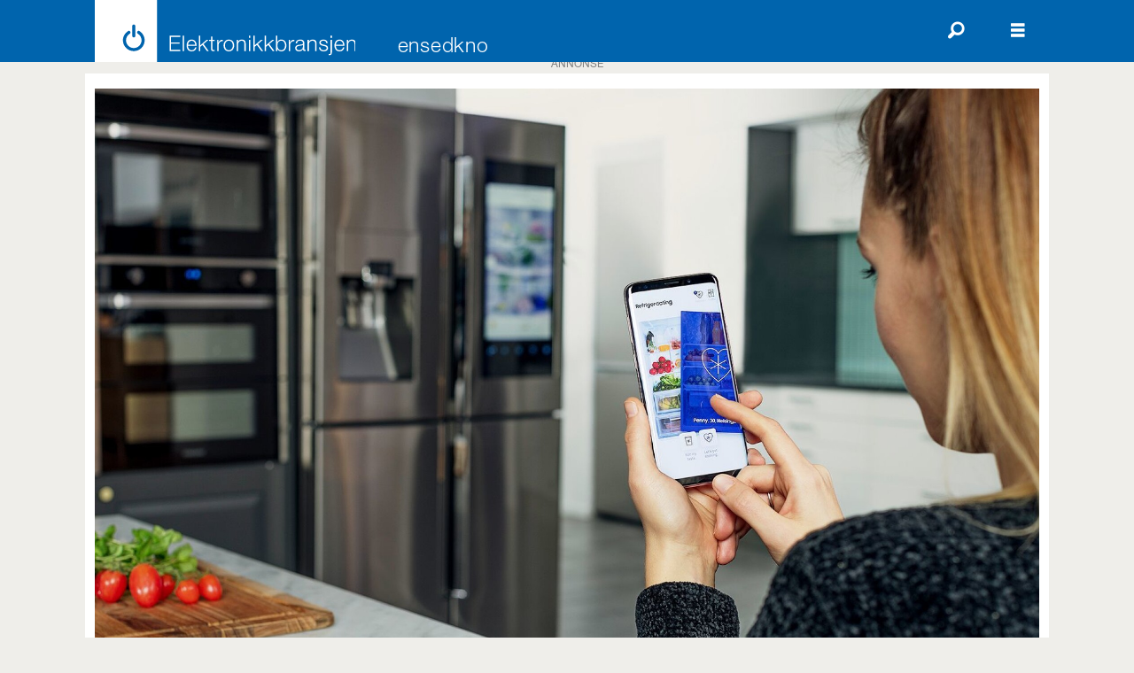

--- FILE ---
content_type: text/html; charset=UTF-8
request_url: https://www.elektronikkbransjen.no/applikasjoner-hvitevarer-refrigerdating/kjaerlighet-via-kjoleskapet/195800
body_size: 21519
content:
<!DOCTYPE html>
<html lang="nb-NO" dir="ltr" class="resp_fonts">

    <head>
                
                <script type="module">
                    import { ClientAPI } from '/view-resources/baseview/public/common/ClientAPI/index.js?v=1768473939-L4';
                    window.labClientAPI = new ClientAPI({
                        pageData: {
                            url: 'https://www.elektronikkbransjen.no/applikasjoner-hvitevarer-refrigerdating/kjaerlighet-via-kjoleskapet/195800',
                            pageType: 'article',
                            pageId: '195800',
                            section: 'nyhet',
                            title: 'KJÆRLIGHET VIA KJØLESKAPET',
                            seotitle: 'KJÆRLIGHET VIA KJØLESKAPET',
                            sometitle: 'KJÆRLIGHET VIA KJØLESKAPET',
                            description: 'Samsung vil hjelpe deg med å finne kjærligheten via kjøleskapet, med sin Tinder-liknende tjeneste Refriderdating.',
                            seodescription: 'Samsung vil hjelpe deg med å finne kjærligheten via kjøleskapet, med sin Tinder-liknende tjeneste Refriderdating.',
                            somedescription: 'Samsung vil hjelpe deg med å finne kjærligheten via kjøleskapet, med sin Tinder-liknende tjeneste Refriderdating.',
                            device: 'desktop',
                            cmsVersion: '4.2.15',
                            contentLanguage: 'nb-NO',
                            published: '2019-03-13T07:37:00.000Z',
                            tags: ["samsung", "nyhet", "hvitevarer", "applikasjoner", "teknologi", "refrigerdating"],
                            bylines: ["Marte Ottemo"],
                            site: {
                                domain: 'https://www.elektronikkbransjen.no',
                                id: '2',
                                alias: 'elektronikkbransjen'
                            }
                            // Todo: Add paywall info ...
                        },
                        debug: false
                    });
                </script>

                <title>KJÆRLIGHET VIA KJØLESKAPET</title>
                <meta name="title" content="KJÆRLIGHET VIA KJØLESKAPET">
                <meta name="description" content="Samsung vil hjelpe deg med å finne kjærligheten via kjøleskapet, med sin Tinder-liknende tjeneste Refriderdating.">
                <meta http-equiv="Content-Type" content="text/html; charset=utf-8">
                <link rel="canonical" href="https://www.elektronikkbransjen.no/applikasjoner-hvitevarer-refrigerdating/kjaerlighet-via-kjoleskapet/195800">
                <meta name="viewport" content="width=device-width, initial-scale=1">
                
                <meta property="og:type" content="article">
                <meta property="og:title" content="KJÆRLIGHET VIA KJØLESKAPET">
                <meta property="og:description" content="Samsung vil hjelpe deg med å finne kjærligheten via kjøleskapet, med sin Tinder-liknende tjeneste Refriderdating.">
                <meta property="article:published_time" content="2019-03-13T07:37:00.000Z">
                <meta property="article:modified_time" content="">
                <meta property="article:author" content="Marte Ottemo">
                <meta property="article:tag" content="samsung">
                <meta property="article:tag" content="nyhet">
                <meta property="article:tag" content="hvitevarer">
                <meta property="article:tag" content="applikasjoner">
                <meta property="article:tag" content="teknologi">
                <meta property="article:tag" content="refrigerdating">
                <meta property="og:image" content="https://image.elektronikkbransjen.no/195818.jpg?imageId=195818&panox=0&panoy=0&panow=0&panoh=0&width=1200&height=683">
                <meta property="og:image:width" content="1200">
                <meta property="og:image:height" content="684">
                <meta name="twitter:card" content="summary_large_image">
                
                <meta name="twitter:title" content="KJÆRLIGHET VIA KJØLESKAPET">
                <meta name="twitter:description" content="Samsung vil hjelpe deg med å finne kjærligheten via kjøleskapet, med sin Tinder-liknende tjeneste Refriderdating.">
                <meta name="twitter:image" content="https://image.elektronikkbransjen.no/195818.jpg?imageId=195818&panox=0&panoy=0&panow=0&panoh=0&width=1200&height=683">
                <link rel="alternate" type="application/json+oembed" href="https://www.elektronikkbransjen.no/applikasjoner-hvitevarer-refrigerdating/kjaerlighet-via-kjoleskapet/195800?lab_viewport=oembed">

                
                
                <style >.ad-label {
width: 100%;
text-align: center;
}</style>
                
                <meta property="og:url" content="https://www.elektronikkbransjen.no/applikasjoner-hvitevarer-refrigerdating/kjaerlighet-via-kjoleskapet/195800">
                        <link type="image/svg+xml" rel="icon" href="/view-resources/dachser2/public/elektronikkbransjen/favicon.svg">
                        <link type="image/png" rel="icon" sizes="32x32" href="/view-resources/dachser2/public/elektronikkbransjen/favicon-32x32.png">
                        <link type="image/png" rel="icon" sizes="96x96" href="/view-resources/dachser2/public/elektronikkbransjen/favicon-96x96.png">
                        <link type="image/png" rel="apple-touch-icon" sizes="120x120" href="/view-resources/dachser2/public/elektronikkbransjen/favicon-120x120.png">
                        <link type="image/png" rel="apple-touch-icon" sizes="180x180" href="/view-resources/dachser2/public/elektronikkbransjen/favicon-180x180.png">
                    
                <link rel="stylesheet" href="/view-resources/view/css/grid.css?v=1768473939-L4">
                <link rel="stylesheet" href="/view-resources/view/css/main.css?v=1768473939-L4">
                <link rel="stylesheet" href="/view-resources/view/css/colors.css?v=1768473939-L4">
                <link rel="stylesheet" href="/view-resources/view/css/print.css?v=1768473939-L4" media="print">
                <link rel="stylesheet" href="/view-resources/view/css/foundation-icons/foundation-icons.css?v=1768473939-L4">
                <link rel="stylesheet" href="/view-resources/view/css/site/elektronikkbransjen.css?v=1768473939-L4">
                <style data-key="custom_properties">
                    :root{--primary: rgba(0,98,167,1);--secondary: rgba(238,235,229,1);--tertiary: rgba(163,165,165,1);--quaternary: rgba(242,130,3,1);--quinary: rgba(51,173,75,1);--senary: rgba(228,37,24,1);--white: rgba(255,255,255,1);--black: rgba(0,0,0,1);--septenary: rgba(155,109,44,1);--bg-primary: rgba(0,98,167,1);--bg-primary-light: rgba(177,205,222,1);--bg-primary-dark: rgba(207,217,219,1);--bg-tertiary: rgba(163,165,165,1);--bg-quaternary: rgba(238,140,0,1);--bg-quinary: rgba(23,163,69,1);--bg-white: rgba(255,255,255,1);--bg-black: rgba(0,0,0,1);--bg-secondary: rgba(238,235,229,1);--bg-secondary-light: rgba(194,186,176,1);--bg-secondary-dark: rgba(180,171,161,1);--bg-tertiary-light: rgba(135,0,78,1);--bg-tertiary-dark: rgba(228,37,24,1);--bg-quaternary-light: rgba(255,211,0,1);--bg-quaternary-dark: rgba(205,205,0,1);--bg-quinary-light: rgba(0,146,167,1);--bg-quinary-dark: rgba(155,109,44,1);--bg-senary: rgba(208, 200, 200, 1);}
                </style>
                <style data-key="background_colors">
                    .bg-primary {background-color: rgba(0,98,167,1);color: #fff;}.bg-primary-light {background-color: rgba(177,205,222,1);}.bg-primary-dark {background-color: rgba(207,217,219,1);}.bg-tertiary {background-color: rgba(163,165,165,1);}.bg-quaternary {background-color: rgba(238,140,0,1);}.bg-quinary {background-color: rgba(23,163,69,1);color: #fff;}.bg-white {background-color: rgba(255,255,255,1);}.bg-black {background-color: rgba(0,0,0,1);color: #fff;}.bg-secondary {background-color: rgba(238,235,229,1);}.bg-secondary-light {background-color: rgba(194,186,176,1);}.bg-secondary-dark {background-color: rgba(180,171,161,1);}.bg-tertiary-light {background-color: rgba(135,0,78,1);color: #fff;}.bg-tertiary-dark {background-color: rgba(228,37,24,1);color: #fff;}.bg-quaternary-light {background-color: rgba(255,211,0,1);}.bg-quaternary-dark {background-color: rgba(205,205,0,1);}.bg-quinary-light {background-color: rgba(0,146,167,1);color: #fff;}.bg-quinary-dark {background-color: rgba(155,109,44,1);color: #fff;}.bg-senary {background-color: rgba(208, 200, 200, 1);}@media (max-width: 1023px) { .color_mobile_bg-primary {background-color: rgba(0,98,167,1);color: #fff;}}@media (max-width: 1023px) { .color_mobile_bg-primary-light {background-color: rgba(177,205,222,1);}}@media (max-width: 1023px) { .color_mobile_bg-primary-dark {background-color: rgba(207,217,219,1);}}@media (max-width: 1023px) { .color_mobile_bg-tertiary {background-color: rgba(163,165,165,1);}}@media (max-width: 1023px) { .color_mobile_bg-quaternary {background-color: rgba(238,140,0,1);}}@media (max-width: 1023px) { .color_mobile_bg-quinary {background-color: rgba(23,163,69,1);color: #fff;}}@media (max-width: 1023px) { .color_mobile_bg-white {background-color: rgba(255,255,255,1);}}@media (max-width: 1023px) { .color_mobile_bg-black {background-color: rgba(0,0,0,1);color: #fff;}}@media (max-width: 1023px) { .color_mobile_bg-secondary {background-color: rgba(238,235,229,1);}}@media (max-width: 1023px) { .color_mobile_bg-secondary-light {background-color: rgba(194,186,176,1);}}@media (max-width: 1023px) { .color_mobile_bg-secondary-dark {background-color: rgba(180,171,161,1);}}@media (max-width: 1023px) { .color_mobile_bg-tertiary-light {background-color: rgba(135,0,78,1);color: #fff;}}@media (max-width: 1023px) { .color_mobile_bg-tertiary-dark {background-color: rgba(228,37,24,1);color: #fff;}}@media (max-width: 1023px) { .color_mobile_bg-quaternary-light {background-color: rgba(255,211,0,1);}}@media (max-width: 1023px) { .color_mobile_bg-quaternary-dark {background-color: rgba(205,205,0,1);}}@media (max-width: 1023px) { .color_mobile_bg-quinary-light {background-color: rgba(0,146,167,1);color: #fff;}}@media (max-width: 1023px) { .color_mobile_bg-quinary-dark {background-color: rgba(155,109,44,1);color: #fff;}}@media (max-width: 1023px) { .color_mobile_bg-senary {background-color: rgba(208, 200, 200, 1);}}
                </style>
                <style data-key="background_colors_opacity">
                    .bg-primary.op-bg_20 {background-color: rgba(0, 98, 167, 0.2);color: #fff;}.bg-primary.op-bg_40 {background-color: rgba(0, 98, 167, 0.4);color: #fff;}.bg-primary.op-bg_60 {background-color: rgba(0, 98, 167, 0.6);color: #fff;}.bg-primary.op-bg_80 {background-color: rgba(0, 98, 167, 0.8);color: #fff;}.bg-primary-light.op-bg_20 {background-color: rgba(177, 205, 222, 0.2);}.bg-primary-light.op-bg_40 {background-color: rgba(177, 205, 222, 0.4);}.bg-primary-light.op-bg_60 {background-color: rgba(177, 205, 222, 0.6);}.bg-primary-light.op-bg_80 {background-color: rgba(177, 205, 222, 0.8);}.bg-primary-dark.op-bg_20 {background-color: rgba(207, 217, 219, 0.2);}.bg-primary-dark.op-bg_40 {background-color: rgba(207, 217, 219, 0.4);}.bg-primary-dark.op-bg_60 {background-color: rgba(207, 217, 219, 0.6);}.bg-primary-dark.op-bg_80 {background-color: rgba(207, 217, 219, 0.8);}.bg-tertiary.op-bg_20 {background-color: rgba(163, 165, 165, 0.2);}.bg-tertiary.op-bg_40 {background-color: rgba(163, 165, 165, 0.4);}.bg-tertiary.op-bg_60 {background-color: rgba(163, 165, 165, 0.6);}.bg-tertiary.op-bg_80 {background-color: rgba(163, 165, 165, 0.8);}.bg-quaternary.op-bg_20 {background-color: rgba(238, 140, 0, 0.2);}.bg-quaternary.op-bg_40 {background-color: rgba(238, 140, 0, 0.4);}.bg-quaternary.op-bg_60 {background-color: rgba(238, 140, 0, 0.6);}.bg-quaternary.op-bg_80 {background-color: rgba(238, 140, 0, 0.8);}.bg-quinary.op-bg_20 {background-color: rgba(23, 163, 69, 0.2);color: #fff;}.bg-quinary.op-bg_40 {background-color: rgba(23, 163, 69, 0.4);color: #fff;}.bg-quinary.op-bg_60 {background-color: rgba(23, 163, 69, 0.6);color: #fff;}.bg-quinary.op-bg_80 {background-color: rgba(23, 163, 69, 0.8);color: #fff;}.bg-white.op-bg_20 {background-color: rgba(255, 255, 255, 0.2);}.bg-white.op-bg_40 {background-color: rgba(255, 255, 255, 0.4);}.bg-white.op-bg_60 {background-color: rgba(255, 255, 255, 0.6);}.bg-white.op-bg_80 {background-color: rgba(255, 255, 255, 0.8);}.bg-black.op-bg_20 {background-color: rgba(0, 0, 0, 0.2);color: #fff;}.bg-black.op-bg_40 {background-color: rgba(0, 0, 0, 0.4);color: #fff;}.bg-black.op-bg_60 {background-color: rgba(0, 0, 0, 0.6);color: #fff;}.bg-black.op-bg_80 {background-color: rgba(0, 0, 0, 0.8);color: #fff;}.bg-secondary.op-bg_20 {background-color: rgba(238, 235, 229, 0.2);}.bg-secondary.op-bg_40 {background-color: rgba(238, 235, 229, 0.4);}.bg-secondary.op-bg_60 {background-color: rgba(238, 235, 229, 0.6);}.bg-secondary.op-bg_80 {background-color: rgba(238, 235, 229, 0.8);}.bg-secondary-light.op-bg_20 {background-color: rgba(194, 186, 176, 0.2);}.bg-secondary-light.op-bg_40 {background-color: rgba(194, 186, 176, 0.4);}.bg-secondary-light.op-bg_60 {background-color: rgba(194, 186, 176, 0.6);}.bg-secondary-light.op-bg_80 {background-color: rgba(194, 186, 176, 0.8);}.bg-secondary-dark.op-bg_20 {background-color: rgba(180, 171, 161, 0.2);}.bg-secondary-dark.op-bg_40 {background-color: rgba(180, 171, 161, 0.4);}.bg-secondary-dark.op-bg_60 {background-color: rgba(180, 171, 161, 0.6);}.bg-secondary-dark.op-bg_80 {background-color: rgba(180, 171, 161, 0.8);}.bg-tertiary-light.op-bg_20 {background-color: rgba(135, 0, 78, 0.2);color: #fff;}.bg-tertiary-light.op-bg_40 {background-color: rgba(135, 0, 78, 0.4);color: #fff;}.bg-tertiary-light.op-bg_60 {background-color: rgba(135, 0, 78, 0.6);color: #fff;}.bg-tertiary-light.op-bg_80 {background-color: rgba(135, 0, 78, 0.8);color: #fff;}.bg-tertiary-dark.op-bg_20 {background-color: rgba(228, 37, 24, 0.2);color: #fff;}.bg-tertiary-dark.op-bg_40 {background-color: rgba(228, 37, 24, 0.4);color: #fff;}.bg-tertiary-dark.op-bg_60 {background-color: rgba(228, 37, 24, 0.6);color: #fff;}.bg-tertiary-dark.op-bg_80 {background-color: rgba(228, 37, 24, 0.8);color: #fff;}.bg-quaternary-light.op-bg_20 {background-color: rgba(255, 211, 0, 0.2);}.bg-quaternary-light.op-bg_40 {background-color: rgba(255, 211, 0, 0.4);}.bg-quaternary-light.op-bg_60 {background-color: rgba(255, 211, 0, 0.6);}.bg-quaternary-light.op-bg_80 {background-color: rgba(255, 211, 0, 0.8);}.bg-quaternary-dark.op-bg_20 {background-color: rgba(205, 205, 0, 0.2);}.bg-quaternary-dark.op-bg_40 {background-color: rgba(205, 205, 0, 0.4);}.bg-quaternary-dark.op-bg_60 {background-color: rgba(205, 205, 0, 0.6);}.bg-quaternary-dark.op-bg_80 {background-color: rgba(205, 205, 0, 0.8);}.bg-quinary-light.op-bg_20 {background-color: rgba(0, 146, 167, 0.2);color: #fff;}.bg-quinary-light.op-bg_40 {background-color: rgba(0, 146, 167, 0.4);color: #fff;}.bg-quinary-light.op-bg_60 {background-color: rgba(0, 146, 167, 0.6);color: #fff;}.bg-quinary-light.op-bg_80 {background-color: rgba(0, 146, 167, 0.8);color: #fff;}.bg-quinary-dark.op-bg_20 {background-color: rgba(155, 109, 44, 0.2);color: #fff;}.bg-quinary-dark.op-bg_40 {background-color: rgba(155, 109, 44, 0.4);color: #fff;}.bg-quinary-dark.op-bg_60 {background-color: rgba(155, 109, 44, 0.6);color: #fff;}.bg-quinary-dark.op-bg_80 {background-color: rgba(155, 109, 44, 0.8);color: #fff;}.bg-senary.op-bg_20 {background-color: rgba(208, 200, 200, 0.2);}.bg-senary.op-bg_40 {background-color: rgba(208, 200, 200, 0.4);}.bg-senary.op-bg_60 {background-color: rgba(208, 200, 200, 0.6);}.bg-senary.op-bg_80 {background-color: rgba(208, 200, 200, 0.8);}@media (max-width: 1023px) { .color_mobile_bg-primary.op-bg_20 {background-color: rgba(0, 98, 167, 0.2);color: #fff;}}@media (max-width: 1023px) { .color_mobile_bg-primary.op-bg_40 {background-color: rgba(0, 98, 167, 0.4);color: #fff;}}@media (max-width: 1023px) { .color_mobile_bg-primary.op-bg_60 {background-color: rgba(0, 98, 167, 0.6);color: #fff;}}@media (max-width: 1023px) { .color_mobile_bg-primary.op-bg_80 {background-color: rgba(0, 98, 167, 0.8);color: #fff;}}@media (max-width: 1023px) { .color_mobile_bg-primary-light.op-bg_20 {background-color: rgba(177, 205, 222, 0.2);}}@media (max-width: 1023px) { .color_mobile_bg-primary-light.op-bg_40 {background-color: rgba(177, 205, 222, 0.4);}}@media (max-width: 1023px) { .color_mobile_bg-primary-light.op-bg_60 {background-color: rgba(177, 205, 222, 0.6);}}@media (max-width: 1023px) { .color_mobile_bg-primary-light.op-bg_80 {background-color: rgba(177, 205, 222, 0.8);}}@media (max-width: 1023px) { .color_mobile_bg-primary-dark.op-bg_20 {background-color: rgba(207, 217, 219, 0.2);}}@media (max-width: 1023px) { .color_mobile_bg-primary-dark.op-bg_40 {background-color: rgba(207, 217, 219, 0.4);}}@media (max-width: 1023px) { .color_mobile_bg-primary-dark.op-bg_60 {background-color: rgba(207, 217, 219, 0.6);}}@media (max-width: 1023px) { .color_mobile_bg-primary-dark.op-bg_80 {background-color: rgba(207, 217, 219, 0.8);}}@media (max-width: 1023px) { .color_mobile_bg-tertiary.op-bg_20 {background-color: rgba(163, 165, 165, 0.2);}}@media (max-width: 1023px) { .color_mobile_bg-tertiary.op-bg_40 {background-color: rgba(163, 165, 165, 0.4);}}@media (max-width: 1023px) { .color_mobile_bg-tertiary.op-bg_60 {background-color: rgba(163, 165, 165, 0.6);}}@media (max-width: 1023px) { .color_mobile_bg-tertiary.op-bg_80 {background-color: rgba(163, 165, 165, 0.8);}}@media (max-width: 1023px) { .color_mobile_bg-quaternary.op-bg_20 {background-color: rgba(238, 140, 0, 0.2);}}@media (max-width: 1023px) { .color_mobile_bg-quaternary.op-bg_40 {background-color: rgba(238, 140, 0, 0.4);}}@media (max-width: 1023px) { .color_mobile_bg-quaternary.op-bg_60 {background-color: rgba(238, 140, 0, 0.6);}}@media (max-width: 1023px) { .color_mobile_bg-quaternary.op-bg_80 {background-color: rgba(238, 140, 0, 0.8);}}@media (max-width: 1023px) { .color_mobile_bg-quinary.op-bg_20 {background-color: rgba(23, 163, 69, 0.2);color: #fff;}}@media (max-width: 1023px) { .color_mobile_bg-quinary.op-bg_40 {background-color: rgba(23, 163, 69, 0.4);color: #fff;}}@media (max-width: 1023px) { .color_mobile_bg-quinary.op-bg_60 {background-color: rgba(23, 163, 69, 0.6);color: #fff;}}@media (max-width: 1023px) { .color_mobile_bg-quinary.op-bg_80 {background-color: rgba(23, 163, 69, 0.8);color: #fff;}}@media (max-width: 1023px) { .color_mobile_bg-white.op-bg_20 {background-color: rgba(255, 255, 255, 0.2);}}@media (max-width: 1023px) { .color_mobile_bg-white.op-bg_40 {background-color: rgba(255, 255, 255, 0.4);}}@media (max-width: 1023px) { .color_mobile_bg-white.op-bg_60 {background-color: rgba(255, 255, 255, 0.6);}}@media (max-width: 1023px) { .color_mobile_bg-white.op-bg_80 {background-color: rgba(255, 255, 255, 0.8);}}@media (max-width: 1023px) { .color_mobile_bg-black.op-bg_20 {background-color: rgba(0, 0, 0, 0.2);color: #fff;}}@media (max-width: 1023px) { .color_mobile_bg-black.op-bg_40 {background-color: rgba(0, 0, 0, 0.4);color: #fff;}}@media (max-width: 1023px) { .color_mobile_bg-black.op-bg_60 {background-color: rgba(0, 0, 0, 0.6);color: #fff;}}@media (max-width: 1023px) { .color_mobile_bg-black.op-bg_80 {background-color: rgba(0, 0, 0, 0.8);color: #fff;}}@media (max-width: 1023px) { .color_mobile_bg-secondary.op-bg_20 {background-color: rgba(238, 235, 229, 0.2);}}@media (max-width: 1023px) { .color_mobile_bg-secondary.op-bg_40 {background-color: rgba(238, 235, 229, 0.4);}}@media (max-width: 1023px) { .color_mobile_bg-secondary.op-bg_60 {background-color: rgba(238, 235, 229, 0.6);}}@media (max-width: 1023px) { .color_mobile_bg-secondary.op-bg_80 {background-color: rgba(238, 235, 229, 0.8);}}@media (max-width: 1023px) { .color_mobile_bg-secondary-light.op-bg_20 {background-color: rgba(194, 186, 176, 0.2);}}@media (max-width: 1023px) { .color_mobile_bg-secondary-light.op-bg_40 {background-color: rgba(194, 186, 176, 0.4);}}@media (max-width: 1023px) { .color_mobile_bg-secondary-light.op-bg_60 {background-color: rgba(194, 186, 176, 0.6);}}@media (max-width: 1023px) { .color_mobile_bg-secondary-light.op-bg_80 {background-color: rgba(194, 186, 176, 0.8);}}@media (max-width: 1023px) { .color_mobile_bg-secondary-dark.op-bg_20 {background-color: rgba(180, 171, 161, 0.2);}}@media (max-width: 1023px) { .color_mobile_bg-secondary-dark.op-bg_40 {background-color: rgba(180, 171, 161, 0.4);}}@media (max-width: 1023px) { .color_mobile_bg-secondary-dark.op-bg_60 {background-color: rgba(180, 171, 161, 0.6);}}@media (max-width: 1023px) { .color_mobile_bg-secondary-dark.op-bg_80 {background-color: rgba(180, 171, 161, 0.8);}}@media (max-width: 1023px) { .color_mobile_bg-tertiary-light.op-bg_20 {background-color: rgba(135, 0, 78, 0.2);color: #fff;}}@media (max-width: 1023px) { .color_mobile_bg-tertiary-light.op-bg_40 {background-color: rgba(135, 0, 78, 0.4);color: #fff;}}@media (max-width: 1023px) { .color_mobile_bg-tertiary-light.op-bg_60 {background-color: rgba(135, 0, 78, 0.6);color: #fff;}}@media (max-width: 1023px) { .color_mobile_bg-tertiary-light.op-bg_80 {background-color: rgba(135, 0, 78, 0.8);color: #fff;}}@media (max-width: 1023px) { .color_mobile_bg-tertiary-dark.op-bg_20 {background-color: rgba(228, 37, 24, 0.2);color: #fff;}}@media (max-width: 1023px) { .color_mobile_bg-tertiary-dark.op-bg_40 {background-color: rgba(228, 37, 24, 0.4);color: #fff;}}@media (max-width: 1023px) { .color_mobile_bg-tertiary-dark.op-bg_60 {background-color: rgba(228, 37, 24, 0.6);color: #fff;}}@media (max-width: 1023px) { .color_mobile_bg-tertiary-dark.op-bg_80 {background-color: rgba(228, 37, 24, 0.8);color: #fff;}}@media (max-width: 1023px) { .color_mobile_bg-quaternary-light.op-bg_20 {background-color: rgba(255, 211, 0, 0.2);}}@media (max-width: 1023px) { .color_mobile_bg-quaternary-light.op-bg_40 {background-color: rgba(255, 211, 0, 0.4);}}@media (max-width: 1023px) { .color_mobile_bg-quaternary-light.op-bg_60 {background-color: rgba(255, 211, 0, 0.6);}}@media (max-width: 1023px) { .color_mobile_bg-quaternary-light.op-bg_80 {background-color: rgba(255, 211, 0, 0.8);}}@media (max-width: 1023px) { .color_mobile_bg-quaternary-dark.op-bg_20 {background-color: rgba(205, 205, 0, 0.2);}}@media (max-width: 1023px) { .color_mobile_bg-quaternary-dark.op-bg_40 {background-color: rgba(205, 205, 0, 0.4);}}@media (max-width: 1023px) { .color_mobile_bg-quaternary-dark.op-bg_60 {background-color: rgba(205, 205, 0, 0.6);}}@media (max-width: 1023px) { .color_mobile_bg-quaternary-dark.op-bg_80 {background-color: rgba(205, 205, 0, 0.8);}}@media (max-width: 1023px) { .color_mobile_bg-quinary-light.op-bg_20 {background-color: rgba(0, 146, 167, 0.2);color: #fff;}}@media (max-width: 1023px) { .color_mobile_bg-quinary-light.op-bg_40 {background-color: rgba(0, 146, 167, 0.4);color: #fff;}}@media (max-width: 1023px) { .color_mobile_bg-quinary-light.op-bg_60 {background-color: rgba(0, 146, 167, 0.6);color: #fff;}}@media (max-width: 1023px) { .color_mobile_bg-quinary-light.op-bg_80 {background-color: rgba(0, 146, 167, 0.8);color: #fff;}}@media (max-width: 1023px) { .color_mobile_bg-quinary-dark.op-bg_20 {background-color: rgba(155, 109, 44, 0.2);color: #fff;}}@media (max-width: 1023px) { .color_mobile_bg-quinary-dark.op-bg_40 {background-color: rgba(155, 109, 44, 0.4);color: #fff;}}@media (max-width: 1023px) { .color_mobile_bg-quinary-dark.op-bg_60 {background-color: rgba(155, 109, 44, 0.6);color: #fff;}}@media (max-width: 1023px) { .color_mobile_bg-quinary-dark.op-bg_80 {background-color: rgba(155, 109, 44, 0.8);color: #fff;}}@media (max-width: 1023px) { .color_mobile_bg-senary.op-bg_20 {background-color: rgba(208, 200, 200, 0.2);}}@media (max-width: 1023px) { .color_mobile_bg-senary.op-bg_40 {background-color: rgba(208, 200, 200, 0.4);}}@media (max-width: 1023px) { .color_mobile_bg-senary.op-bg_60 {background-color: rgba(208, 200, 200, 0.6);}}@media (max-width: 1023px) { .color_mobile_bg-senary.op-bg_80 {background-color: rgba(208, 200, 200, 0.8);}}
                </style>
                <style data-key="border_colors">
                    .border-bg-primary{--border-color: var(--bg-primary);}.mobile_border-bg-primary{--mobile-border-color: var(--bg-primary);}.border-bg-primary-light{--border-color: var(--bg-primary-light);}.mobile_border-bg-primary-light{--mobile-border-color: var(--bg-primary-light);}.border-bg-primary-dark{--border-color: var(--bg-primary-dark);}.mobile_border-bg-primary-dark{--mobile-border-color: var(--bg-primary-dark);}.border-bg-tertiary{--border-color: var(--bg-tertiary);}.mobile_border-bg-tertiary{--mobile-border-color: var(--bg-tertiary);}.border-bg-quaternary{--border-color: var(--bg-quaternary);}.mobile_border-bg-quaternary{--mobile-border-color: var(--bg-quaternary);}.border-bg-quinary{--border-color: var(--bg-quinary);}.mobile_border-bg-quinary{--mobile-border-color: var(--bg-quinary);}.border-bg-white{--border-color: var(--bg-white);}.mobile_border-bg-white{--mobile-border-color: var(--bg-white);}.border-bg-black{--border-color: var(--bg-black);}.mobile_border-bg-black{--mobile-border-color: var(--bg-black);}.border-bg-secondary{--border-color: var(--bg-secondary);}.mobile_border-bg-secondary{--mobile-border-color: var(--bg-secondary);}.border-bg-secondary-light{--border-color: var(--bg-secondary-light);}.mobile_border-bg-secondary-light{--mobile-border-color: var(--bg-secondary-light);}.border-bg-secondary-dark{--border-color: var(--bg-secondary-dark);}.mobile_border-bg-secondary-dark{--mobile-border-color: var(--bg-secondary-dark);}.border-bg-tertiary-light{--border-color: var(--bg-tertiary-light);}.mobile_border-bg-tertiary-light{--mobile-border-color: var(--bg-tertiary-light);}.border-bg-tertiary-dark{--border-color: var(--bg-tertiary-dark);}.mobile_border-bg-tertiary-dark{--mobile-border-color: var(--bg-tertiary-dark);}.border-bg-quaternary-light{--border-color: var(--bg-quaternary-light);}.mobile_border-bg-quaternary-light{--mobile-border-color: var(--bg-quaternary-light);}.border-bg-quaternary-dark{--border-color: var(--bg-quaternary-dark);}.mobile_border-bg-quaternary-dark{--mobile-border-color: var(--bg-quaternary-dark);}.border-bg-quinary-light{--border-color: var(--bg-quinary-light);}.mobile_border-bg-quinary-light{--mobile-border-color: var(--bg-quinary-light);}.border-bg-quinary-dark{--border-color: var(--bg-quinary-dark);}.mobile_border-bg-quinary-dark{--mobile-border-color: var(--bg-quinary-dark);}.border-bg-senary{--border-color: var(--bg-senary);}.mobile_border-bg-senary{--mobile-border-color: var(--bg-senary);}
                </style>
                <style data-key="font_colors">
                    .primary {color: rgba(0,98,167,1) !important;}.secondary {color: rgba(238,235,229,1) !important;}.tertiary {color: rgba(163,165,165,1) !important;}.quaternary {color: rgba(242,130,3,1) !important;}.quinary {color: rgba(51,173,75,1) !important;}.senary {color: rgba(228,37,24,1) !important;}.white {color: rgba(255,255,255,1) !important;}.black {color: rgba(0,0,0,1) !important;}.septenary {color: rgba(155,109,44,1) !important;}@media (max-width: 1023px) { .color_mobile_primary {color: rgba(0,98,167,1) !important;}}@media (max-width: 1023px) { .color_mobile_secondary {color: rgba(238,235,229,1) !important;}}@media (max-width: 1023px) { .color_mobile_tertiary {color: rgba(163,165,165,1) !important;}}@media (max-width: 1023px) { .color_mobile_quaternary {color: rgba(242,130,3,1) !important;}}@media (max-width: 1023px) { .color_mobile_quinary {color: rgba(51,173,75,1) !important;}}@media (max-width: 1023px) { .color_mobile_senary {color: rgba(228,37,24,1) !important;}}@media (max-width: 1023px) { .color_mobile_white {color: rgba(255,255,255,1) !important;}}@media (max-width: 1023px) { .color_mobile_black {color: rgba(0,0,0,1) !important;}}@media (max-width: 1023px) { .color_mobile_septenary {color: rgba(155,109,44,1) !important;}}
                </style>
                <style data-key="image_gradient">
                    .image-gradient-bg-primary{--background-color: var(--bg-primary);}.color_mobile_image-gradient-bg-primary{--mobile-background-color: var(--bg-primary);}.image-gradient-bg-primary-light{--background-color: var(--bg-primary-light);}.color_mobile_image-gradient-bg-primary-light{--mobile-background-color: var(--bg-primary-light);}.image-gradient-bg-primary-dark{--background-color: var(--bg-primary-dark);}.color_mobile_image-gradient-bg-primary-dark{--mobile-background-color: var(--bg-primary-dark);}.image-gradient-bg-tertiary{--background-color: var(--bg-tertiary);}.color_mobile_image-gradient-bg-tertiary{--mobile-background-color: var(--bg-tertiary);}.image-gradient-bg-quaternary{--background-color: var(--bg-quaternary);}.color_mobile_image-gradient-bg-quaternary{--mobile-background-color: var(--bg-quaternary);}.image-gradient-bg-quinary{--background-color: var(--bg-quinary);}.color_mobile_image-gradient-bg-quinary{--mobile-background-color: var(--bg-quinary);}.image-gradient-bg-white{--background-color: var(--bg-white);}.color_mobile_image-gradient-bg-white{--mobile-background-color: var(--bg-white);}.image-gradient-bg-black{--background-color: var(--bg-black);}.color_mobile_image-gradient-bg-black{--mobile-background-color: var(--bg-black);}.image-gradient-bg-secondary{--background-color: var(--bg-secondary);}.color_mobile_image-gradient-bg-secondary{--mobile-background-color: var(--bg-secondary);}.image-gradient-bg-secondary-light{--background-color: var(--bg-secondary-light);}.color_mobile_image-gradient-bg-secondary-light{--mobile-background-color: var(--bg-secondary-light);}.image-gradient-bg-secondary-dark{--background-color: var(--bg-secondary-dark);}.color_mobile_image-gradient-bg-secondary-dark{--mobile-background-color: var(--bg-secondary-dark);}.image-gradient-bg-tertiary-light{--background-color: var(--bg-tertiary-light);}.color_mobile_image-gradient-bg-tertiary-light{--mobile-background-color: var(--bg-tertiary-light);}.image-gradient-bg-tertiary-dark{--background-color: var(--bg-tertiary-dark);}.color_mobile_image-gradient-bg-tertiary-dark{--mobile-background-color: var(--bg-tertiary-dark);}.image-gradient-bg-quaternary-light{--background-color: var(--bg-quaternary-light);}.color_mobile_image-gradient-bg-quaternary-light{--mobile-background-color: var(--bg-quaternary-light);}.image-gradient-bg-quaternary-dark{--background-color: var(--bg-quaternary-dark);}.color_mobile_image-gradient-bg-quaternary-dark{--mobile-background-color: var(--bg-quaternary-dark);}.image-gradient-bg-quinary-light{--background-color: var(--bg-quinary-light);}.color_mobile_image-gradient-bg-quinary-light{--mobile-background-color: var(--bg-quinary-light);}.image-gradient-bg-quinary-dark{--background-color: var(--bg-quinary-dark);}.color_mobile_image-gradient-bg-quinary-dark{--mobile-background-color: var(--bg-quinary-dark);}.image-gradient-bg-senary{--background-color: var(--bg-senary);}.color_mobile_image-gradient-bg-senary{--mobile-background-color: var(--bg-senary);}
                </style>
                <style data-key="custom_css_variables">
                :root {
                    --lab_page_width: 1088px;
                    --lab_columns_gutter: 11px;
                    --space-top: 90;
                    --space-top-adnuntiusAd: 120;
                }

                @media(max-width: 767px) {
                    :root {
                        --lab_columns_gutter: 10px;
                    }
                }

                @media(min-width: 767px) {
                    :root {
                    }
                }
                </style>
<script src="/view-resources/public/common/JWTCookie.js?v=1768473939-L4"></script>
<script src="/view-resources/public/common/Paywall.js?v=1768473939-L4"></script>
                <script>
                window.Dac = window.Dac || {};
                (function () {
                    if (navigator) {
                        window.Dac.clientData = {
                            language: navigator.language,
                            userAgent: navigator.userAgent,
                            innerWidth: window.innerWidth,
                            innerHeight: window.innerHeight,
                            deviceByMediaQuery: getDeviceByMediaQuery(),
                            labDevice: 'desktop', // Device from labrador
                            device: 'desktop', // Device from varnish
                            paywall: {
                                isAuthenticated: isPaywallAuthenticated(),
                                toggleAuthenticatedContent: toggleAuthenticatedContent,
                                requiredProducts: [],
                            },
                            page: {
                                id: '195800',
                                extId: 'elektronikkbransjen.noneo-456468'
                            },
                            siteAlias: 'elektronikkbransjen',
                            debug: window.location.href.includes('debug=1')
                        };
                        function getDeviceByMediaQuery() {
                            if (window.matchMedia('(max-width: 767px)').matches) return 'mobile';
                            if (window.matchMedia('(max-width: 1023px)').matches) return 'tablet';
                            return 'desktop';
                        }

                        function isPaywallAuthenticated() {
                            if (window.Dac && window.Dac.JWTCookie) {
                                var JWTCookie = new Dac.JWTCookie({ debug: false });
                                return JWTCookie.isAuthenticated();
                            }
                            return false;
                        }

                        function toggleAuthenticatedContent(settings) {
                            if (!window.Dac || !window.Dac.Paywall) {
                                return;
                            }
                            var Paywall = new Dac.Paywall();
                            var updateDOM = Paywall.updateDOM;

                            if(settings && settings.displayUserName) {
                                var userName = Paywall.getUserName().then((userName) => {
                                    updateDOM(userName !== false, userName, settings.optionalGreetingText);
                                });
                            } else {
                                updateDOM(window.Dac.clientData.paywall.isAuthenticated);
                            }
                        }
                    }
                }());
                </script>

                    <script type="module" src="/view-resources/baseview/public/common/baseview/moduleHandlers.js?v=1768473939-L4" data-cookieconsent="ignore"></script>
<!-- Global site tag (gtag.js) - Google Analytics -->
<script async src="https://www.googletagmanager.com/gtag/js?id=UA-2849534-1"></script>
<script>
    window.dataLayer = window.dataLayer || [];
    function gtag(){dataLayer.push(arguments);}
    gtag('js', new Date());
    gtag('config', 'UA-2849534-1');
</script>
                        <script async src="https://securepubads.g.doubleclick.net/tag/js/gpt.js"></script>
                        <script>
                            window.googletag = window.googletag || {cmd: []};

                            googletag.cmd.push(function() {
                                var handleAsTablet = (Dac.clientData.device === 'tablet' || Dac.clientData.innerWidth < 1316);

                                if (!(handleAsTablet && '' === 'true')) {
                                    googletag
                                        .defineSlot('/265630970/toppbanner', [[980,150], [1065,150]], 'toppbanner')
                                        .addService(googletag.pubads());
                                }
                                if (!(handleAsTablet && '' === 'true')) {
                                    googletag
                                        .defineSlot('/265630970/superbanner', [[980,150], [980,300], [1065,150], [1065,300]], 'superbanner')
                                        .addService(googletag.pubads());
                                }
                                if (!(handleAsTablet && 'true' === 'true')) {
                                    googletag
                                        .defineSlot('/265630970/skyskraper', [[180,500], [300,600]], 'skyskraper')
                                        .addService(googletag.pubads());
                                }
                                if (!(handleAsTablet && 'true' === 'true')) {
                                    googletag
                                        .defineSlot('/265630970/skyskraper_venstre', [[180,500], [300,600]], 'skyskraper_venstre')
                                        .addService(googletag.pubads());
                                }
                                if (!(handleAsTablet && 'true' === 'true')) {
                                    googletag
                                        .defineSlot('/265630970/skyskraper_hoyre_2', [[180,500], [300,600]], 'skyskraper_hoyre_2')
                                        .addService(googletag.pubads());
                                }
                                if (!(handleAsTablet && 'true' === 'true')) {
                                    googletag
                                        .defineSlot('/265630970/skyskraper_venstre_2', [[180,500], [300,600]], 'skyskraper_venstre_2')
                                        .addService(googletag.pubads());
                                }
                                if (!(handleAsTablet && '' === 'true')) {
                                    googletag
                                        .defineSlot('/265630970/artikkelbanner', [[580,363], [580,400], [580,500]], 'artikkelbanner')
                                        .addService(googletag.pubads());
                                }
                                if (!(handleAsTablet && '' === 'true')) {
                                    googletag
                                        .defineSlot('/265630970/artikkelbanner_2', [[580,363], [580,400], [580,500]], 'artikkelbanner_2')
                                        .addService(googletag.pubads());
                                }
                                if (!(handleAsTablet && '' === 'true')) {
                                    googletag
                                        .defineSlot('/265630970/artikkelbanner_3', [[580,363], [580,400], [580,500]], 'artikkelbanner_3')
                                        .addService(googletag.pubads());
                                }

                                googletag.pubads().setTargeting("env", "prod");
                                googletag.pubads().setTargeting("site", "elektronikkbransjen");
                                googletag.pubads().setTargeting("section", "nyhet");
                                googletag.pubads().setTargeting("context", "article");
                                googletag.pubads().setTargeting("tags", "samsung,nyhet,hvitevarer,applikasjoner,teknologi,refrigerdating");

                                var useLadyLoading = true || false;
                                if (useLadyLoading) {
                                    googletag.pubads().enableLazyLoad({
                                        fetchMarginPercent: 30 || 150, // Fetch ad content when it is within 1.5 viewports of the visible area
                                        renderMarginPercent: 30 || 150,  // Render ads when they are within 1.5 viewports of the visible area
                                        mobileScaling: 2.0
                                    });
                                }
                                
                                googletag.pubads().enableSingleRequest();
                                googletag.pubads().collapseEmptyDivs();
                                googletag.enableServices();
                            });
                        </script>
                <style id="dachser-vieweditor-styles">
                    .articlescroller .articlescroller-header { font-family: "Museo Slab"; font-weight: 500; font-style: normal; font-size: 1.3125rem; }@media (max-width: 767px) { .resp_fonts .articlescroller .articlescroller-header {font-size: calc(0.262vw * 19); } }
                    .articlescroller ul li h3 { font-family: "Museo Slab"; font-weight: 900; font-style: normal; font-size: 1.3125rem; }@media (max-width: 767px) { .resp_fonts .articlescroller ul li h3 {font-size: calc(0.262vw * 19); } }
                    .articlesByTag.toplist h3 { font-family: "Museo Slab"; font-weight: 500; font-style: normal; font-size: 1.3125rem; }@media (max-width: 767px) { .resp_fonts .articlesByTag.toplist h3 {font-size: calc(0.262vw * 19); } }
                    .articlesByTag ul li a h4 { font-family: "Museo Slab"; font-weight: 900; font-style: normal; font-size: 1.3125rem; }@media (max-width: 767px) { .resp_fonts .articlesByTag ul li a h4 {font-size: calc(0.262vw * 19); } }
                    article .bodytext figure .caption { font-family: "Museo Slab"; font-weight: 300; font-style: normal; font-size: 0.9375rem; line-height: 1.3; }@media (max-width: 767px) { .resp_fonts article .bodytext figure .caption {font-size: calc(0.262vw * 13); line-height: 1.3; } }
                    article .articleHeader .caption { font-family: "Museo Slab"; font-weight: 300; font-style: normal; font-size: 0.9375rem; line-height: 1.3; }@media (max-width: 767px) { .resp_fonts article .articleHeader .caption {font-size: calc(0.262vw * 13); line-height: 1.3; } }
                    .lang-switcher ul li a { font-family: "Helvetica Neue"; font-weight: 200; font-style: normal; font-size: 1.4375rem; line-height: 1.0; text-transform: lowercase; letter-spacing: 0.03em; }@media (max-width: 767px) { .resp_fonts .lang-switcher ul li a {font-size: calc(0.262vw * 14); } }
                    .font-HelveticaNeue { font-family: "Helvetica Neue" !important; }
                    .font-HelveticaNeue.font-weight-light { font-weight: 200 !important; }
                    .font-HelveticaNeue.font-weight-normal { font-weight: 400 !important; }
                    .font-HelveticaNeue.font-weight-bold { font-weight: 600 !important; }
                    .font-HelveticaNeue.font-weight-black { font-weight: 800 !important; }
                    .font-HelveticaNeueCondensed { font-family: "Helvetica Neue Condensed" !important; }
                    .font-HelveticaNeueCondensed.font-weight-light { font-weight: 200 !important; }
                    .font-HelveticaNeueCondensed.font-weight-normal { font-weight: 400 !important; }
                    .font-HelveticaNeueCondensed.font-weight-bold { font-weight: 600 !important; }
                    .font-HelveticaNeueCondensed.font-weight-black { font-weight: 800 !important; }
                    .font-MuseoSlab { font-family: "Museo Slab" !important; }
                    .font-MuseoSlab.font-weight-light { font-weight: 300 !important; }
                    .font-MuseoSlab.font-weight-normal { font-weight: 500 !important; }
                    .font-MuseoSlab.font-weight-bold { font-weight: 700 !important; }
                    .font-MuseoSlab.font-weight-black { font-weight: 900 !important; }
                </style>
                <style id="css_variables"></style>
                <script>
                    window.dachserData = {
                        _data: {},
                        _instances: {},
                        get: function(key) {
                            return dachserData._data[key] || null;
                        },
                        set: function(key, value) {
                            dachserData._data[key] = value;
                        },
                        push: function(key, value) {
                            if (!dachserData._data[key]) {
                                dachserData._data[key] = [];
                            }
                            dachserData._data[key].push(value);
                        },
                        setInstance: function(key, identifier, instance) {
                            if (!dachserData._instances[key]) {
                                dachserData._instances[key] = {};
                            }
                            dachserData._instances[key][identifier] = instance;
                        },
                        getInstance: function(key, identifier) {
                            return dachserData._instances[key] ? dachserData._instances[key][identifier] || null : null;
                        },
                        reflow: () => {}
                    };
                </script>
                

                <script type="application/ld+json">
                [{"@context":"http://schema.org","@type":"WebSite","name":"elektronikkbransjen NO","url":"https://www.elektronikkbransjen.no"},{"@context":"https://schema.org","@type":"NewsArticle","headline":"KJÆRLIGHET VIA KJØLESKAPET","description":"Samsung vil hjelpe deg med å finne kjærligheten via kjøleskapet, med sin Tinder-liknende tjeneste Refriderdating.","mainEntityOfPage":{"@id":"https://www.elektronikkbransjen.no/applikasjoner-hvitevarer-refrigerdating/kjaerlighet-via-kjoleskapet/195800"},"availableLanguage":[{"@type":"Language","alternateName":"nb-NO"}],"image":["https://image.elektronikkbransjen.no/?imageId=195806&width=1200"],"keywords":"samsung, nyhet, hvitevarer, applikasjoner, teknologi, refrigerdating","author":[{"@type":"Person","name":"Marte Ottemo","email":"mo@elektronikkbransjen.no"}],"publisher":{"@type":"Organization","name":"elektronikkbransjen NO","logo":{"@type":"ImageObject","url":"/view-resources/dachser2/public/elektronikkbransjen/logo.svg"}},"datePublished":"2019-03-13T07:37:00.000Z","dateModified":"2019-01-25T11:45:25.000Z"}]
                </script>                
                <script src="https://assets.mailmojo.no/sdk.js" data-token="tEn1XXqvZJ84U1p9vnMV3RSFuVyjdO" async></script>
                
                



        <meta property="article:section" content="nyhet">
<script>
var k5aMeta = { "paid": 0, "author": ["Marte Ottemo"], "tag": ["samsung", "nyhet", "hvitevarer", "applikasjoner", "teknologi", "refrigerdating"], "title": "KJÆRLIGHET VIA KJØLESKAPET", "teasertitle": "KJÆRLIGHET VIA KJØLESKAPET", "kicker": "", "url": "https://www.elektronikkbransjen.no/a/195800", "login": (Dac.clientData.paywall.isAuthenticated ? 1 : 0), "subscriber": (Dac.clientData.paywall.isAuthenticated ? 1 : 0), "subscriberId": (Dac.clientData.subscriberId ? `"${ Dac.clientData.subscriberId }"` : "") };
</script>
                <script src="//cl.k5a.io/6156b8c81b4d741e051f44c2.js" async></script>


        <style>
            :root {
                
                
            }
        </style>
        
        
    </head>

    <body class="l4 article site_elektronikkbransjen section_nyhet"
        
        
        >

        
        <script>
        document.addEventListener("DOMContentLoaded", (event) => {
            setScrollbarWidth();
            window.addEventListener('resize', setScrollbarWidth);
        });
        function setScrollbarWidth() {
            const root = document.querySelector(':root');
            const width = (window.innerWidth - document.body.offsetWidth < 21) ? window.innerWidth - document.body.offsetWidth : 15;
            root.style.setProperty('--lab-scrollbar-width', `${ width }px`);
        }
        </script>

        
        <a href="#main" class="skip-link">Jump to main content</a>

        <header class="pageElement pageHeader">
    <div class="section grid-fixed">
    <div class="row mainline">
<figure class="logo">
    <a href=" https://elektronikkbransjen.no/" aria-label="Gå til forside">
        <img src="/view-resources/dachser2/public/elektronikkbransjen/logo.svg"
            alt="Gå til forside. Logo, Elektronikkbransjen"
            
            >
    </a>
</figure>
<div class="lang-switcher">
    <ul>
        <li>
            <a class="lang-link" href="https:&#x2F;&#x2F;en.elektronikkbransjen.no&#x2F;" data-lang-code="en-GB">EN</a>
        </li>
        <li>
            <a class="lang-link" href="https:&#x2F;&#x2F;se.elektronikkbransjen.no&#x2F;" data-lang-code="sv-SE">SE</a>
        </li>
        <li>
            <a class="lang-link" href="https:&#x2F;&#x2F;dk.elektronikkbransjen.no&#x2F;" data-lang-code="da-DK">DK</a>
        </li>
        <li>
            <a class="lang-link" href="https:&#x2F;&#x2F;www.elektronikkbransjen.no&#x2F;" data-lang-code="nb-NO">NO</a>
        </li>
    </ul>
</div>

<script>
(function() {
    if (window.languageSwitcherScriptLoaded) return; // Check if the script has already been run
    window.languageSwitcherScriptLoaded = true;

    const hasTranslations = '';
    const hasTranslation = '';

    if (hasTranslations || hasTranslation) {
        const lab_canonical_id = '';
        const lab_canonical_extid = '';
        const currentId = '195800';
        const extId = 'elektronikkbransjen.noneo-456468';
        const seolanguage = '';
        const siteDomain = '';
        const front_api_url = 'https://api.elektronikkbransjen.no';
        const customer_front_url = 'https://www.elektronikkbransjen.no';
        const buttons = [...document.querySelectorAll('.lang-link')];

        let url = '';
        const query = [];
        
        const canonical_id_or_current = lab_canonical_id ? lab_canonical_id : currentId;
        
        if (canonical_id_or_current) {
            query.push(`lab_canonical_id:${ canonical_id_or_current }`);
            query.push(`id:${ canonical_id_or_current }`);
        }
        if (lab_canonical_extid) {
            query.push(`lab_canonical_extid:${ lab_canonical_extid }`);
        }
        if (extId) {
            query.push(`extid:${ extId }`);
        }

        if (query.length) {
            let fieldMask = '&fields=id,extId,hasTranslations,hasTranslation,lab_canonical_*,seolanguage,lab_site_id,siteDomain,published_url';
            url = `/article?query=${ query.join(' OR ') }${ fieldMask }`;
        }
        if (url) {
            fetch(front_api_url + url).then((resp) => {
                return resp.json();
            }).then((data) => {
                if (data && data.result && data.result.length) {
                    data.result.forEach((article) => {
                        const langCode = article.seolanguage;
                        const publishedUrl = article.published_url;
                        const langLinks = document.querySelectorAll(`.lang-link[data-lang-code="${langCode}"]`);
                        if (langLinks && publishedUrl) {
                            langLinks.forEach((langLink) => {
                                langLink.href = publishedUrl;
                            });
                        }
                    });
                }
            }).catch((error) => {
                console.warn('error: ', error);
            });
        }
    }
})();
</script><div data-id="pageElements-6" class="search to-be-expanded dac-hidden-desktop-down">

        <button class="search-button search-expander" aria-label="Søk"  aria-expanded="false" aria-controls="search-input-6" >
                <i class="open fi-magnifying-glass"></i>
                <i class="close fi-x"></i>
        </button>

    <form class="search-container" action="/cse" method="get" role="search">
        <label for="search-input-6" class="visuallyhidden">Søk</label>
        <input type="text" id="search-input-6" name="q" placeholder="Søk...">
    </form>
</div>

        <script>
            // Do the check for the search button inside the if statement, so we don't set a global const if there are multiple search buttons
            if (document.querySelector('[data-id="pageElements-6"] .search-button')) {
                // Now we can set a const that is only available inside the if scope
                const searchButton = document.querySelector('[data-id="pageElements-6"] .search-button');
                searchButton.addEventListener('click', (event) => {
                    event.preventDefault();
                    event.stopPropagation();

                    // Toggle the expanded class on the search button and set the aria-expanded attribute.
                    searchButton.parentElement.classList.toggle('expanded');
                    searchButton.setAttribute('aria-expanded', searchButton.getAttribute('aria-expanded') === 'true' ? 'false' : 'true');
                    searchButton.setAttribute('aria-label', searchButton.getAttribute('aria-expanded') === 'true' ? 'Lukk søk' : 'Åpne søk');

                    // Set focus to the input. 
                    // This might be dodgy due to moving focus automatically, but we'll keep it in for now.
                    if (searchButton.getAttribute('aria-expanded') === 'true') {
                        document.getElementById('search-input-6').focus();
                    }
                }, false);
            }

            if (document.getElementById('bonusButton')) {
                document.getElementById('bonusButton').addEventListener('click', (event) => {
                    document.querySelector('[data-id="pageElements-6"] .search-container').submit();
                }, false);
            }

            /*
                There should probably be some sort of sorting of the elements, so that if the search button is to the right,
                the tab order should be the input before the button.
                This is a job for future me.
            */
        </script>
<div class="hamburger to-be-expanded" data-id="pageElements-7">
    <div class="positionRelative">
        <span class="hamburger-button hamburger-expander ">
            <button class="burger-btn" aria-label="Åpne meny" aria-expanded="false" aria-controls="hamburger-container" aria-haspopup="menu">
                    <i class="open fi-list"></i>
                    <i class="close fi-x"></i>
            </button>
        </span>
    </div>

        <div class="hamburger-container" id="hamburger-container">
            <div class="row">
                <div class="row">
    <div data-id="pageElements-9" class="search visible dac-hidden-desktop-up">

        <button class="search-button" aria-label="Søk" >
                <i class="open fi-magnifying-glass"></i>
                <i class="close fi-x"></i>
        </button>

    <form class="search-container" action="/cse" method="get" role="search">
        <label for="search-input-9" class="visuallyhidden">Søk</label>
        <input type="text" id="search-input-9" name="q" placeholder="Søk...">
    </form>
</div>

    <script>
        if (document.querySelector('[data-id="pageElements-9"] .search-button')) {
            document.querySelector('[data-id="pageElements-9"] .search-button').addEventListener('click', (event) => {
                document.querySelector('[data-id="pageElements-9"] .search-container').submit();
            }, false);
        }
    </script>
<nav class="navigation mainMenu">
	<ul class="menu-list">
			<li class="first-list-item has-children">
				<span tabindex="0">KATEGORIER</span>
				<ul class="children">
					<li class="">
						<a href="https://www.elektronikkbransjen.no/emne/foto_og_video" target="_self">Foto og video</a>
					</li>
					<li class="">
						<a href="https://www.elektronikkbransjen.no/emne/handel" target="_self">Handel</a>
					</li>
					<li class="">
						<a href="https://www.elektronikkbransjen.no/emne/hvitevarer" target="_self">Hvitevarer</a>
					</li>
					<li class="">
						<a href="https://www.elektronikkbransjen.no/emne/lyd_og_bilde" target="_self">Lyd og bilde</a>
					</li>
					<li class="">
						<a href="https://www.elektronikkbransjen.no/emne/mobile_produkter" target="_self">Mobile produkter</a>
					</li>
					<li class="">
						<a href="https://www.elektronikkbransjen.no/emne/musikkbransjen" target="_self">Musikkbransjen</a>
					</li>
					<li class="">
						<a href="https://www.elektronikkbransjen.no/emne/småelektrisk" target="_self">Småelektrisk</a>
					</li>
					<li class="">
						<a href="https://www.elektronikkbransjen.no/emne/spill_og_data" target="_self">Spill og data</a>
					</li>
					<li class="">
						<a href="https://www.elektronikkbransjen.no/emne/verksted" target="_self">Verksted</a>
					</li>
					<li class="">
						<a href="https://www.elektronikkbransjen.no/emne/produkt" target="_self">Produktnyheter</a>
					</li>
				</ul>
			</li>
			<li class="first-list-item has-children">
				<span tabindex="0">MEDLEM</span>
				<ul class="children">
					<li class="">
						<a href="https://www.elektronikkbransjen.no/medlem" target="_self">Bli medlem</a>
					</li>
					<li class="">
						<a href="https://www.elektronikkbransjen.no/bransjen-juridisk-medlem/medlemsfordeler/178785" target="_self">Medlemsfordeler</a>
					</li>
					<li class="">
						<a href="https://www.elektronikkbransjen.no/medlemsoversikt" target="_self">Medlemsoversikt</a>
					</li>
				</ul>
			</li>
			<li class="first-list-item has-children">
				<span tabindex="0">FAGBLADET</span>
				<ul class="children">
					<li class="">
						<a href="https://www.elektronikkbransjen.no/fagbladet" target="_self">Om fagbladet</a>
					</li>
					<li class="">
						<a href="https://www.elektronikkbransjen.no/annonsere" target="_self">Annonsere</a>
					</li>
					<li class="">
						<a href="https://www.elektronikkbransjen.no/historiskarkiv" target="_self">Søk fra 1937 til i dag</a>
					</li>
					<li class="">
						<a href="https://www.elektronikkbransjen.no/blad-fra-1937" target="_self">Alle blad fra 1937 til i dag</a>
					</li>
					<li class="">
						<a href="https://elektronikkbransjen.mailmojo.no/forms/subscribe/12246/" target="_blank">Påmelding norsk nyhetsbrev</a>
					</li>
				</ul>
			</li>
			<li class="first-list-item has-children">
				<span tabindex="0">OM OSS</span>
				<ul class="children">
					<li class="">
						<a href="https://www.elektronikkbransjen.no/artikler/stiftelsen-elektronikkbransjen/375824" target="_self">Om stiftelsen</a>
					</li>
					<li class="">
						<a href="https://www.elektronikkbransjen.no/administrasjon" target="_self">Administrasjon og styre</a>
					</li>
					<li class="">
						<a href="https://www.elektronikkbransjen.no/presse/" target="_self">Presse</a>
					</li>
					<li class="">
						<a href="https://www.elektronikkbransjen.no/nyhet/bransjetall-og-statistikk/178804" target="_self">Bransjetall og statistikk</a>
					</li>
					<li class="">
						<a href="https://www.elektronikkbransjen.no/bransjeregister" target="_self">Bransjeregister</a>
					</li>
				</ul>
			</li>
			<li class="first-list-item has-children">
				<span tabindex="0">ANSVAR OG BÆREKRAFT</span>
				<ul class="children">
					<li class="">
						<a href="https://www.elektronikkbransjen.no/artikler/juridisk/375818" target="_self">Juridisk</a>
					</li>
					<li class="">
						<a href="https://www.elektronikkbransjen.no/artikler/etikk-og-samfunn/375820" target="_self">Etikk, samfunn og miljø</a>
					</li>
					<li class="">
						<a href="https://www.elektronikkbransjen.no/politiske-prosesser/178769" target="_self">Politisk påvirkning</a>
					</li>
					<li class="">
						<a href="https://www.ombrukt.no/" target="_self">OmBrukt AS</a>
					</li>
				</ul>
			</li>
	</ul>
</nav>



	<script>
		(function () {
			const menuLinks = document.querySelectorAll(`nav.mainMenu ul li a`);
			for (let i = 0; i < menuLinks.length; i++) {
				const link = menuLinks[i].pathname;
				if (link === window.location.pathname) {
					menuLinks[i].parentElement.classList.add('lab-link-active');
				} else {
					menuLinks[i].parentElement.classList.remove('lab-link-active');
				}
			}
		})();
	</script>


</div>

            </div>
        </div>
</div>

<script>
    (function(){
        const burgerButton = document.querySelector('[data-id="pageElements-7"] .burger-btn');
        const dropdownCloseSection = document.querySelector('[data-id="pageElements-7"] .dropdown-close-section');

        function toggleDropdown() {
            // Toggle the expanded class and aria-expanded attribute
            document.querySelector('[data-id="pageElements-7"].hamburger.to-be-expanded').classList.toggle('expanded');
            burgerButton.setAttribute('aria-expanded', burgerButton.getAttribute('aria-expanded') === 'true' ? 'false' : 'true');
            burgerButton.setAttribute('aria-label', burgerButton.getAttribute('aria-expanded') === 'true' ? 'Lukk meny' : 'Åpne meny');

            // This doesn't seem to do anything? But there's styling dependent on it some places
            document.body.classList.toggle('hamburger-expanded');
        }

        // Called via the eventlistener - if the key is Escape, toggle the dropdown and remove the eventlistener
        function closeDropdown(e) {
            if(e.key === 'Escape') {
                toggleDropdown();
                // Set the focus back on the button when clicking escape, so the user can continue tabbing down
                // the page in a natural flow
                document.querySelector('[data-id="pageElements-7"] .burger-btn').focus();
                window.removeEventListener('keydown', closeDropdown);
            }
        }

        if(burgerButton) {
            burgerButton.addEventListener('click', function(e) {
                e.preventDefault();
                toggleDropdown();

                // If the menu gets expanded, add the eventlistener that will close it on pressing Escape
                // else, remove the eventlistener otherwise it will continue to listen for escape even if the menu is closed.
                if(document.querySelector('[data-id="pageElements-7"] .burger-btn').getAttribute('aria-expanded') === 'true') {
                    window.addEventListener('keydown', closeDropdown);
                } else {
                    window.removeEventListener('keydown', closeDropdown);
                }
            })
        }
        if (dropdownCloseSection) {
            dropdownCloseSection.addEventListener('click', function(e) {
                e.preventDefault();
                toggleDropdown();
            });
        }

        document.querySelectorAll('.hamburger .hamburger-expander, .hamburger .hamburger-container, .stop-propagation').forEach(function (element) {
            element.addEventListener('click', function (e) {
                e.stopPropagation();
            });
        });
    }());
</script>
</div>

</div>


    <script>
        (function () {
            if (!'IntersectionObserver' in window) { return;}

            var scrollEvents = scrollEvents || [];
            var event = {
                target: 'header.pageHeader',
                offset: '100px',
                classes: [],
                styles: []
            };
            event.styles.push({
                selector: 'header.pageHeader .mainline',
                style: 'height: 60px;'
            });
            scrollEvents.push(event);


            if (scrollEvents) {
                const domInterface = {
                    classList: {
                        remove: () => {},
                        add: () => {}
                    },
                    style: {
                        cssText: ''
                    }
                };
                scrollEvents.forEach(function(event) {
                    var callback = function (entries, observer) {
                        if (!entries[0]) { return; }
                        if (entries[0].isIntersecting) {
                            event.styles.forEach(function(item) {
                                (document.querySelector(item.selector) || domInterface).style.cssText = "";
                            });
                            event.classes.forEach(function(item) {
                                item.class.forEach(function(classname) {
                                    (document.querySelector(item.selector) || domInterface).classList.remove(classname);
                                });
                            });
                        } else {
                            event.styles.forEach(function(item) {
                                (document.querySelector(item.selector) || domInterface).style.cssText = item.style;
                            });
                            event.classes.forEach(function(item) {
                                item.class.forEach(function(classname) {
                                    (document.querySelector(item.selector) || domInterface).classList.add(classname);
                                });
                            });
                        }
                    };

                    var observer = new IntersectionObserver(callback, {
                        rootMargin: event.offset,
                        threshold: 1
                    });
                    var target = document.querySelector(event.target);
                    if (target) {
                        observer.observe(target);
                    }
                });
            }
        }());

        window.Dac.clientData.paywall.toggleAuthenticatedContent(); 
    </script>
</header>

        

        
                


        <section id="mainArticleSection" class="main article">
            <div data-element-guid="f38d66ef-b70d-4cca-e8e9-175dc1c1d03f" class="placeholder placement-top">
<div data-element-guid="b187b406-6c86-464e-8623-78693f95cb5a" class="column google-ad small-12 large-12 small-abs-12 large-abs-12 display-label"  style="">

        <span class="ad-label">Annonse</span>
        <div class="adunit" id="toppbanner" style="min-height:150px;"></div>
        <script>
            googletag.cmd.push(function() {
                googletag.display('toppbanner');
            });
        </script>
</div>

</div>
            <main class="pageWidth">
                <article class=" "
                    
                >

                    <section class="main article k5a-article" id="main">

                            <div></div>
<script>
(function() {
    let windowUrl = window.location.href;
    windowUrl = windowUrl.substring(windowUrl.indexOf('?') + 1);
    let messageElement = document.querySelector('.shareableMessage');
    if (windowUrl && windowUrl.includes('code') && windowUrl.includes('expires')) {
        messageElement.style.display = 'block';
    } 
})();
</script>


                        <div data-element-guid="c92bc29c-c940-4464-c0c8-1ac044a1485e" class="articleHeader column hasCaption">

    




    <div class="media">
            
            <figure data-element-guid="731aa5be-7955-4f7a-d365-77cd98a50c02" class="headerImage">
    <div class="img fullwidthTarget">
        <picture>
            <source srcset="https://image.elektronikkbransjen.no/195806.jpg?imageId=195806&width=2116&height=1412&format=jpg" 
                width="1058"
                height="706"
                media="(min-width: 768px)"
                type="image/jpeg">    
            <source srcset="https://image.elektronikkbransjen.no/195806.jpg?imageId=195806&width=960&height=642&format=jpg" 
                width="480"
                height="321"
                media="(max-width: 767px)"
                type="image/jpeg">    
            <img src="https://image.elektronikkbransjen.no/195806.jpg?imageId=195806&width=960&height=642&format=jpg"
                width="480"
                height="321"
                title="Samsung vil hjelpe nordmenn å finne kjærligheten – via kjøleskapet. Foto: Samsung"
                alt="" 
                
                style=""    
                >
        </picture>        
        
    </div>
    
</figure>

            
            
            
            
            
            
            
            
            
            
            
        <div class="floatingText"></div>
    </div>


    <div class="caption " data-showmore="Vis mer">
        <figcaption itemprop="caption" class="">Samsung vil hjelpe nordmenn å finne kjærligheten – via kjøleskapet. Foto: Samsung</figcaption>
        <figcaption itemprop="author" class="" data-byline-prefix=""></figcaption>
    </div>



    <h1 class="headline mainTitle t71 tm38 font-weight-bold m-font-weight-bold" style="">KJÆRLIGHET VIA KJØLESKAPET</h1>
    <h2 class="subtitle " style="">Samsung vil hjelpe deg med å finne kjærligheten via kjøleskapet, med sin Tinder-liknende tjeneste Refriderdating.</h2>



        <div data-element-guid="eed64e86-e1ed-41ac-badd-264205e68806" class="meta">
    

    <div class="bylines">
        <div data-element-guid="4df07f1b-f590-4f87-c6d9-2678ab817dfe" class="byline column" itemscope itemtype="http://schema.org/Person">
    
    <div class="content">
            
        <address class="name">
                <a rel="author" itemprop="url" href="mailto:mo@elektronikkbransjen.no">
                <span class="lab-hidden-byline-name" itemprop="name">Marte Ottemo</span>
                    <span class="firstname ">Marte</span>
                    <span class="lastname ">Ottemo</span>
                </a>
        </address>
    </div>
</div>

        
    </div>
    
    <div class="dates">
    
        <span class="dateGroup datePublished">
            
            <time datetime="2019-03-13T07:37:00.000Z" title="Publisert 13.03.2019 - 08:37">13.03.2019 - 08:37</time>
        </span>
    </div>





</div>

</div>


                        

                        
                        


                        

                        <div data-element-guid="eed64e86-e1ed-41ac-badd-264205e68806" class="bodytext large-12 small-12 medium-12">
    
    

    <p class="Artikkel-ingress">For å hjelpe single nordmenn å navigere i dating-jungelen har Samsung utviklet en dating-tjeneste som lar brukeren vise hvem de er, gjennom kjøleskapet sitt.</p>  <p class="Artikkel-ingress">For å gjøre det enklere for single nordmenn å finne den rette, har Samsung i motsetning til mer tradisjonelle tjenester hvor profilen ofte består av et portrettbilde, presenterer man seg på Refrigerdating gjennom et bilde av hva man har i kjøleskapet sitt.</p>  <p class="Artikkel-ingress">– Dagens teknologi gjør folks hverdag lettere. Med kjøleskap-serien Family Hub kan man enkelt holde orden på innholdet i kjøleskapet direkte i telefonen. Når veien til kjærligheten sies å gå gjennom magen, er det naturlig å sette dette på prøve og spørre seg selv hva våre kjøleskap egentlig sier om oss. Forhåpentligvis vil bildet være litt mer representativt for hvem personen egentlig er enn når vi redigerer og legger filtre på profilbildene våre, sier Mathias Johansson, opplæring- og kommunikasjonsansvarlig for hvitevarer i Samsung Norden, i en pressemelding.</p>    <div data-element-guid="4fb001f5-5ec0-445d-ad88-c0c23dbfe9d5" class="column google-ad display-label widthFull"  style="">

        <span class="ad-label">Annonse</span>
        <div class="adunit" id="artikkelbanner" ></div>
        <script>
            googletag.cmd.push(function() {
                googletag.display('artikkelbanner');
            });
        </script>
</div>
<p class="Artikkel-ingress">Samsung mener at maten man spiser kan gjenspeile hvem man er som person og hvilke interesser man har. En person med stor interesse for trening kan oppbevare proteinshakes i kjøleskapet, en ekte livsnyter vil kanskje fylle kjøleskapet med østers og champagne, mens den travle kanskje ikke engang bruker kjøleskapet sitt. På denne måten kan single personer tydeligere presentere sin identitet gjennom Refrigerdating, mener selskapet</p>  <div data-element-guid="702911f9-5e0f-4e10-8072-d6f4884de03d" class="quotebox column desktop-floatLeft mobile-floatLeft small-12 large-8 small-abs-12 large-abs-8">
    
    <div class="content"
        style="--bg-color: var(--); --text-color: var(--); " 
        >
        
        <h3 class="quote"
            style=""
        >
            <p>Når veien til kjærligheten sies å gå gjennom magen, er det naturlig å sette dette på prøve</p>
        </h3>
        <p class="author  dac-hidden"
            style=""></p>
    </div>
</div>
<p class="Artikkel-ingress">For å kunne finne kjærligheten via Refrigerdating må du ta et bilde av innsiden av kjøleskapet ditt, og laste det opp på Refrigerdating.com. Tjenesten er basert på Swipe-teknologien der brukerne enten drar til høyre (for å like) eller venstre (å mislike). For å kontakte og skrive til folk på sjekke-plattformen må man matche med hverandre, noe som betyr at begge må ha trykket «like» på det respektive bildet. Samsung lover at ingen brukerdata blir lagret for andre formål enn å finne kjærligheten.</p>

    

    
</div>


                        


                        
<div data-element-guid="eed64e86-e1ed-41ac-badd-264205e68806" class="column articleFooter">
    <span class="tags">
        <a href="/emne/samsung">samsung</a>
        <a href="/emne/hvitevarer">hvitevarer</a>
        <a href="/emne/applikasjoner">applikasjoner</a>
        <a href="/emne/teknologi">teknologi</a>
        <a href="/emne/refrigerdating">refrigerdating</a>
    </span>
    
</div>



                    </section>
                    
                </article>
                <section class="related desktop-fullWidth mobile-fullWidth fullwidthTarget">
                <div data-element-guid="bd4b1a6e-8bc5-4c94-f208-14a19b8b7f7b" class="page-content"><div data-element-guid="95f9e10a-2350-4533-dce3-d4a8e9364d4b" class="row small-12 large-12" style=""><div data-element-guid="afeb7521-c81d-4509-d5a6-ed1c8ca0ed59" class="column google-ad small-12 large-12 small-abs-12 large-abs-12 display-label large-12 small-12"  style="">

        <span class="ad-label">Annonse</span>
        <div class="adunit" id="superbanner" ></div>
        <script>
            googletag.cmd.push(function() {
                googletag.display('superbanner');
            });
        </script>
</div>
</div>
<div data-element-guid="464f9f64-ddca-457e-ca55-84f90f274b55" class="row small-12 large-12" style="">
<!-- placeholder(#1) -->
<div data-element-guid="009ea78b-63a2-44ef-b3ed-ad9e2300db51" class="front_rows small-12 large-12 small-abs-12 large-abs-12">
    
    <div class="content fullwidthTarget" style="">
            
            <div data-element-guid="f7003e54-e11f-4914-919b-16fd90517458" class="row small-12 large-12 desktop-space-insideTop-small mobile-space-insideTop-small" style=""><div data-element-guid="a89ba59b-ac78-47c4-a29c-948bcffe84c4" class="button-link column small-6 large-3 small-abs-6 large-abs-3">
    
    <div class="content link-content bg-primary color_mobile_bg-primary mobile_no_border_color hasContentPadding mobile-hasContentPadding bg-primary"
    style="--bg-color: var(--bg-primary, #008CBA); --text-color: var(--white, #fff); --border-color: var(--, #008CBA);  )">
        <a href="https:&#x2F;&#x2F;www.elektronikkbransjen.no" class="link"
            
            
            >
            Norsk
        </a>
    </div>
</div>
<div data-element-guid="ea33883e-a95c-4525-8c18-e262035f9f6a" class="button-link column small-6 large-3 small-abs-6 large-abs-3">
    
    <div class="content link-content bg-primary color_mobile_bg-primary mobile_no_border_color hasContentPadding mobile-hasContentPadding bg-primary"
    style="--bg-color: var(--bg-primary, #008CBA); --text-color: var(--white, #fff); --border-color: var(--, #008CBA);  )">
        <a href="https:&#x2F;&#x2F;en.elektronikkbransjen.no" class="link"
            
            
            >
            English
        </a>
    </div>
</div>
<div data-element-guid="069d1bdc-39f2-4427-8fcd-a50a6819e410" class="button-link column small-6 large-3 small-abs-6 large-abs-3">
    
    <div class="content link-content bg-primary color_mobile_bg-primary mobile_no_border_color hasContentPadding mobile-hasContentPadding bg-primary"
    style="--bg-color: var(--bg-primary, #008CBA); --text-color: var(--white, #fff); --border-color: var(--, #008CBA);  )">
        <a href="https:&#x2F;&#x2F;dk.elektronikkbransjen.no" class="link"
            
            
            >
            Dansk
        </a>
    </div>
</div>
<div data-element-guid="ed931493-4315-4b29-b7a8-4ab8b86d97a6" class="button-link column small-6 large-3 small-abs-6 large-abs-3">
    
    <div class="content link-content bg-primary color_mobile_bg-primary mobile_no_border_color hasContentPadding mobile-hasContentPadding bg-primary"
    style="--bg-color: var(--bg-primary, #008CBA); --text-color: var(--white, #fff); --border-color: var(--, #008CBA);  )">
        <a href="https:&#x2F;&#x2F;se.elektronikkbransjen.no" class="link"
            
            
            >
            Svenska
        </a>
    </div>
</div>
</div>
<div data-element-guid="ef42240c-d173-4856-9eb1-095d7fa1dc96" class="row small-12 large-12 desktop-space-outsideBottom-none mobile-space-outsideBottom-none desktop-space-insideTop-none mobile-space-insideTop-none bg-white color_mobile_bg-white hasContentPadding mobile-hasContentPadding" style="">
<!-- placeholder(#1) -->
<div data-element-guid="f241aa79-a552-4057-adfa-e5472ee39c6b" class="column articlesByTag toplist small-12 large-12 small-abs-12 large-abs-12">
    
    <div class="content " style="">
                <h3 itemprop="headline" class="t21 tm19 font-weight-normal m-font-weight-normal color_mobile_no_bg_color font-MuseoSlab">// Nyeste artikler //</h3>
        <p class="tags" style="margin-top: 0; padding-top: 0;"> 
        </p>
            <ul>
                <li>
                    <a href="/4sound-dalema-nyhet/dalema-inn-i-4sound/273010">
                        <img src="https://image.elektronikkbransjen.no/?imageId=208367&panow=100&panoh=100&panoy=0&panox=0&heightx=0&heighty=0&heightw=100&heighth=100&width=200&height=112" loading="lazy">
                        <div class="text-container">                    
                            
                            <h4 class="abt-title">DALEMA INN I 4SOUND</h4>
                            <p class="abt-subtitle">Dalema-gruppen går inn som eier i 4Sound, med 47,5 prosent. – Dette styrker oss som Norges sterkeste kjede i musikkbransjen, sier Magne Iversen.</p>
                            
                        </div>
                    </a>
                </li>
            
                <li>
                    <a href="/baerbar-lyd-harman-hoyttalere/vil-gi-godlyd-til-flere/263927">
                        <img src="https://image.elektronikkbransjen.no/?imageId=264756&panow=100&panoh=63.55&panox=0&panoy=12.81&heightw=46.67&heighth=100&heighty=0&heightx=33.69&width=200&height=112" loading="lazy">
                        <div class="text-container">                    
                            
                            <h4 class="abt-title">VIL GI GODLYD TIL FLERE</h4>
                            <p class="abt-subtitle">JBL lanserer nye lydplanker, ørepropper og høyttalere. – Vi ønsker å gi flere god lyd, i alle størrelser, sier Søren Majlund i Harman.</p>
                            
                        </div>
                    </a>
                </li>
            
                <li>
                    <a href="/gram-ifa-ifa-2025/ny-serie-platetopper-fra-gram/264464">
                        <img src="https://image.elektronikkbransjen.no/?imageId=264471&panow=100&panoh=63.55&panox=0&panoy=0&heightx=26.52&heighty=0&heightw=46.67&heighth=100&width=200&height=112" loading="lazy">
                        <div class="text-container">                    
                            
                            <h4 class="abt-title">NY SERIE PLATETOPPER FRA GRAM</h4>
                            <p class="abt-subtitle">– Alle våre induksjonstopper er nå kommet i nye utgaver, det gjelder både i 60 og 80 centimeters bredde, sier Ragnar Eknes i Gram.</p>
                            
                        </div>
                    </a>
                </li>
            
                <li>
                    <a href="/anc-anker-hodetelefoner/smart-stoydemping-for-bedre-sovn/264625">
                        <img src="https://image.elektronikkbransjen.no/?imageId=264632&panow=100&panoh=63.55&panoy=12.32&panox=0&heightw=46.67&heighth=100&heighty=0&heightx=26.16&width=200&height=112" loading="lazy">
                        <div class="text-container">                    
                            
                            <h4 class="abt-title">SMART STØYDEMPING FOR BEDRE SØVN</h4>
                            <p class="abt-subtitle">Med aktiv støydemping og slankere design skal Sleep A30 fra Soundcore by Anker gi bedre nattesøvn – helt uten trykkfølelse i øret.</p>
                            
                        </div>
                    </a>
                </li>
            
                <li>
                    <a href="/aqiila-cebon-ifa/lading-og-sporing-fra-aqiila/264639">
                        <img src="https://image.elektronikkbransjen.no/?imageId=264646&panoh=63.55&panow=100&panoy=4.93&panox=0&heighty=0&heightx=26.52&heightw=46.67&heighth=100&width=200&height=112" loading="lazy">
                        <div class="text-container">                    
                            
                            <h4 class="abt-title">LADING OG SPORING FRA AQIILA</h4>
                            <p class="abt-subtitle">Aqiila lanserer ladbare batterier med innebygd USB-C, sporingsbrikker for både Android og Apple, samt en ny generasjon strømbanker.</p>
                            
                        </div>
                    </a>
                </li>
            
                <li>
                    <a href="/ec-by-wilfa-ifa-ifa-2025/wilfa-inn-pa-personlig-pleie-1/263831">
                        <img src="https://image.elektronikkbransjen.no/?imageId=263835&panoy=0&panox=0&panow=100&panoh=63.55&heightx=24.37&heightw=46.67&heighth=100&heighty=0&width=200&height=112" loading="lazy">
                        <div class="text-container">                    
                            
                            <h4 class="abt-title">WILFA INN PÅ PERSONLIG PLEIE</h4>
                            <p class="abt-subtitle">Wilfa lanserer varemerket EC by Wilfa. – Sminkespeil blir inngangen vår til kategorien personlig pleie, som representerer en ny målgruppe for oss.</p>
                            
                        </div>
                    </a>
                </li>
            
                <li>
                    <a href="/betalingslosninger-bleken-data-hvitevaredagene/mobilen-blir-kortterminal/264693">
                        <img src="https://image.elektronikkbransjen.no/?imageId=264697&panow=100&panoh=63.55&panoy=5.91&panox=0&heightw=46.67&heighth=100&heighty=0&heightx=22.94&width=200&height=112" loading="lazy">
                        <div class="text-container">                    
                            
                            <h4 class="abt-title">MOBILEN BLIR KORTTERMINAL</h4>
                            <p class="abt-subtitle">Bleken Data lanserer løsning som lar serviceteknikere ta betalt direkte med egen mobiltelefon – uten ekstra terminaler.</p>
                            
                        </div>
                    </a>
                </li>
            
                <li>
                    <a href="/handel-mobiltelefon-nyhet/stor-vekst-for-bruktmobil/271698">
                        <img src="https://image.elektronikkbransjen.no/?imageId=271703&panow=100&panoy=7.57&panoh=84.87&panox=0&heightw=100&heighth=100&heightx=0&heighty=0&width=200&height=112" loading="lazy">
                        <div class="text-container">                    
                            
                            <h4 class="abt-title">STOR VEKST FOR BRUKTMOBIL</h4>
                            <p class="abt-subtitle">Teleoutlet hadde i desember solgt 18 prosent flere brukte mobiler enn i 2024. Det er særlig de dyre telefonene som er populære.</p>
                            
                        </div>
                    </a>
                </li>
            </ul>
    </div>
</div>

</div>
<div data-element-guid="015d59eb-8f82-4d05-acac-0fdb80be1102" class="row small-12 large-12 desktop-space-outsideBottom-none mobile-space-outsideBottom-none bg-quaternary color_mobile_bg-quaternary hasContentPadding mobile-hasContentPadding" style=""><div data-element-guid="fda495e4-4f5b-4720-a187-829cc32bcac2" class="column newsletter_submit small-12 large-12 small-abs-12 large-abs-12">
    
    <form method="POST" action="https://elektronikkbransjen.mailmojo.no/24415/s" class="content grid " style="">
        <div class="text description grid-vas-center large-12 small-12">
            <h4 class="t31 tm24 font-weight-black m-font-weight-black white color_mobile_white font-MuseoSlab">MOTTA VÅRE NYHETSBREV!</h4>
            <p class="description t23 tm21 white color_mobile_white font-HelveticaNeue">Ti på ti på tirsdag!</p>
        </div>
        <fieldset class="text grid-vas-center large-12 small-12">
            <input type="hidden" name="tagsadditional" placeholder="" class="" value="Påmelding fra nettsiden">
            <input type="email" name="email" placeholder="Din e-postadresse" class="" value="">
            <input type="submit" name="submit" placeholder="" class="bg-secondary" value="Abonner på nyhetsbrevet">
        </fieldset>
        <div class="text lab-newsletter-footer lab-hide-newsletter-footer grid-vas-center large-12 small-12">
            <p class="lab-newsletter-footer-text "></p>
        </div>
    </form>
</div>
</div>
<div data-element-guid="c77687e3-9d9e-461a-b01a-1a08d02ca772" class="row small-12 large-12 desktop-space-outsideBottom-none mobile-space-outsideBottom-none bg-quinary-dark color_mobile_bg-quinary-dark hasContentPadding mobile-hasContentPadding" style="">
<!-- placeholder(#1) -->
<div data-element-guid="a4bb1586-5fe7-44e8-affd-3fe0af757dd7" class="column articlescroller source_produkt_feed small-12 large-12" style="" id="article_list_254619">
    
    <div class="inner content fullwidthTarget">
            
            <h2 class="articlescroller-header align-left mobile_text_align_align-left" style="">// Produktnyheter //</h2>

        <ul class="scroll-container swipehelper snap-container-x snap-element-start articles count_5 ">
                <li data-section="mobile produkter" class="scroll-item snap-element column hasImage skipLeadText">
                    <a href="https://www.elektronikkbransjen.no/approach-garmin-gps/garmin-approach-j1/273095">
                            <figure>
                                <img src="https://image.elektronikkbransjen.no/273098.jpg?imageId=273098&panox=0.00&panoy=21.63&panow=100.00&panoh=72.47&heightx=24.92&heighty=0.00&heightw=40.95&heighth=100.00&width=1058&height=596&width=424&height=424" width="212" height="212" loading="lazy" alt="">
                            </figure>
                        <div class="text-container">
                            
                            
                            
                            
                            
                            
                        </div>
                    </a>
                </li>
                <li data-section="produkt" class="scroll-item snap-element column hasImage skipLeadText">
                    <a href="https://www.elektronikkbransjen.no/hageredskaper-husqvarna-prioritert/husqvarna-aspire-ps30x/273122">
                            <figure>
                                <img src="https://image.elektronikkbransjen.no/273125.jpg?imageId=273125&panox=0.00&panoy=8.37&panow=100.00&panoh=63.55&heightx=15.05&heighty=0.00&heightw=46.67&heighth=100.00&width=1058&height=596&width=424&height=424" width="212" height="212" loading="lazy" alt="">
                            </figure>
                        <div class="text-container">
                            
                            
                            
                            
                            
                            
                        </div>
                    </a>
                </li>
                <li data-section="produkt" class="scroll-item snap-element column hasImage skipLeadText">
                    <a href="https://www.elektronikkbransjen.no/hageredskaper-husqvarna-prioritert/husqvarna-aspire-p8x/273113">
                            <figure>
                                <img src="https://image.elektronikkbransjen.no/273118.jpg?imageId=273118&panox=0.00&panoy=12.81&panow=100.00&panoh=63.55&heightx=32.97&heighty=0.00&heightw=46.67&heighth=100.00&width=1058&height=596&width=424&height=424" width="212" height="212" loading="lazy" alt="">
                            </figure>
                        <div class="text-container">
                            
                            
                            
                            
                            
                            
                        </div>
                    </a>
                </li>
                <li data-section="produkt" class="scroll-item snap-element column hasImage skipLeadText">
                    <a href="https://www.elektronikkbransjen.no/hageredskaper-husqvarna-prioritert/husqvarna-aspire-bvx/273104">
                            <figure>
                                <img src="https://image.elektronikkbransjen.no/273107.jpg?imageId=273107&panox=0.00&panoy=24.14&panow=100.00&panoh=63.55&heightx=28.32&heighty=0.00&heightw=46.67&heighth=100.00&width=1058&height=596&width=424&height=424" width="212" height="212" loading="lazy" alt="">
                            </figure>
                        <div class="text-container">
                            
                            
                            
                            
                            
                            
                        </div>
                    </a>
                </li>
                <li data-section="produkt" class="scroll-item snap-element column hasImage skipLeadText">
                    <a href="https://www.elektronikkbransjen.no/garmin-gps-mobile-produkter/garmin-xero-l60i/273077">
                            <figure>
                                <img src="https://image.elektronikkbransjen.no/273080.jpg?imageId=273080&panox=0.00&panoy=16.94&panow=100.00&panoh=71.67&heightx=21.66&heighty=0.00&heightw=41.43&heighth=100.00&width=1058&height=596&width=424&height=424" width="212" height="212" loading="lazy" alt="">
                            </figure>
                        <div class="text-container">
                            
                            
                            
                            
                            
                            
                        </div>
                    </a>
                </li>
                <li data-section="produkt" class="scroll-item snap-element column hasImage skipLeadText">
                    <a href="https://www.elektronikkbransjen.no/approach-garmin-gps/garmin-approach-g82/273007">
                            <figure>
                                <img src="https://image.elektronikkbransjen.no/273050.jpg?imageId=273050&panox=0.00&panoy=15.18&panow=100.00&panoh=76.79&heightx=31.45&heighty=0.00&heightw=38.57&heighth=100.00&width=1058&height=596&width=424&height=424" width="212" height="212" loading="lazy" alt="">
                            </figure>
                        <div class="text-container">
                            
                            
                            
                            
                            
                            
                        </div>
                    </a>
                </li>
                <li data-section="produkt" class="scroll-item snap-element column hasImage skipLeadText">
                    <a href="https://www.elektronikkbransjen.no/foto-og-video-fujifilm-instax/fujifilm-instax-mini-evo-cinema/272040">
                            <figure>
                                <img src="https://image.elektronikkbransjen.no/272043.jpg?imageId=272043&panox=0.00&panoy=9.72&panow=100.00&panoh=71.67&heightx=26.43&heighty=0.00&heightw=41.43&heighth=100.00&width=1058&height=596&width=424&height=424" width="212" height="212" loading="lazy" alt="">
                            </figure>
                        <div class="text-container">
                            
                            
                            
                            
                            
                            
                        </div>
                    </a>
                </li>
        </ul>



    </div>

        <script>
        (function () {
            window.dachserData.push('swipehelper', {
                selector: '#article_list_254619',
                itemsContainerSelector: '.scroll-container',
                itemsSelector: '.scroll-item',
                isHorizontal: true,
                autoScroll: {
                    enabled: true,
                    interval: '4000'
                },
                navItems: {
                    forwardSelector: 'nav .arrow.right',
                    backwardSelector: 'nav .arrow.left',
                },
                debug: false
            });
        }());
        </script>
</div>

</div>
<div data-element-guid="e4588b5f-ba18-46c5-db2b-5cad018f3779" class="row small-12 large-12" style=""><article data-element-guid="0f70abb4-e9a8-4d52-eeee-af1b3d0e0f2b" class="column small-12 large-12 small-abs-12 large-abs-12 " data-site-alias="" data-section="" data-instance="221949" itemscope>
    
    <div class="content" style="">
        
        


        <div class="media ">
            <div class="floatingText">

                <div class="labels">
                </div>
            </div>
            

        </div>


        
            <p itemprop="description" 
    class="subtitle t17 black color_mobile_black"
    style=""
    >
    <span class="t16" data-lab-text_size_desktop="16">Velg hvilken kategori du vil lese om:<br><a aria-label="" target="_blank" data-cke-saved-href="https://www.elektronikkbransjen.no/emne/foto_og_video" href="https://www.elektronikkbransjen.no/emne/foto_og_video">Foto og video</a> // <a target="_blank" aria-label="" data-cke-saved-href="https://www.elektronikkbransjen.no/emne/handel" href="https://www.elektronikkbransjen.no/emne/handel">Handel</a> // <a target="_blank" aria-label="" data-cke-saved-href="https://www.elektronikkbransjen.no/emne/hvitevarer" href="https://www.elektronikkbransjen.no/emne/hvitevarer">H</a><a target="_blank" aria-label="" data-cke-saved-href="https://www.elektronikkbransjen.no/emne/hvitevarer" href="https://www.elektronikkbransjen.no/emne/hvitevarer">vitevarer</a> // <a target="_blank" aria-label="" data-cke-saved-href="https://www.elektronikkbransjen.no/emne/lyd_og_bilde" href="https://www.elektronikkbransjen.no/emne/lyd_og_bilde">Lyd og bilde</a> // <a target="_blank" aria-label="" data-cke-saved-href="https://www.elektronikkbransjen.no/emne/mobile_produkter" href="https://www.elektronikkbransjen.no/emne/mobile_produkter">Mobile produkter</a> // <a target="_blank" aria-label="" data-cke-saved-href="https://www.elektronikkbransjen.no/emne/musikkbransjen" href="https://www.elektronikkbransjen.no/emne/musikkbransjen">M</a><a target="_blank" aria-label="" data-cke-saved-href="https://www.elektronikkbransjen.no/emne/musikkbransjen" href="https://www.elektronikkbransjen.no/emne/musikkbransjen">usikkbransjen</a> // <a target="_blank" aria-label="" data-cke-saved-href="https://www.elektronikkbransjen.no/emne/småelektrisk" href="https://www.elektronikkbransjen.no/emne/småelektrisk">S</a><a target="_blank" aria-label="" data-cke-saved-href="https://www.elektronikkbransjen.no/emne/småelektrisk" href="https://www.elektronikkbransjen.no/emne/småelektrisk">måelektrisk</a> // <a target="_blank" aria-label="" data-cke-saved-href="https://www.elektronikkbransjen.no/emne/spill_og_data" href="https://www.elektronikkbransjen.no/emne/spill_og_data">S</a><a target="_blank" aria-label="" data-cke-saved-href="https://www.elektronikkbransjen.no/emne/spill_og_data" href="https://www.elektronikkbransjen.no/emne/spill_og_data">pill og data</a> // <a target="_blank" aria-label="" data-cke-saved-href="https://www.elektronikkbransjen.no/emne/verksted" href="https://www.elektronikkbransjen.no/emne/verksted">V</a><a target="_blank" aria-label="" data-cke-saved-href="https://www.elektronikkbransjen.no/emne/verksted" href="https://www.elektronikkbransjen.no/emne/verksted">erksted</a>&nbsp;// <a href="https://www.elektronikkbransjen.no/emne/produkt">Produktnyheter</a></span>
</p>


        




        

        <time itemprop="datePublished" datetime=""></time>
    </div>
</article>
</div>

    </div>
</div>

</div>
</div>

                </section>
            </main>
            <div data-element-guid="3c76bb44-f1d6-4d34-f912-57ff90f3388f" class="placeholder placement-left">
<div data-element-guid="099f64f0-fe77-4037-c5ae-1f02436881e1" class="column google-ad small-12 large-12 small-abs-12 large-abs-12 display-label"  style="">

        <span class="ad-label">Annonse</span>
        <div class="adunit" id="skyskraper_venstre" ></div>
        <script>
            googletag.cmd.push(function() {
                googletag.display('skyskraper_venstre');
            });
        </script>
</div>
<div data-element-guid="5d6e7aef-07b0-456e-ae57-3c115152cd41" class="column google-ad small-12 large-12 small-abs-12 large-abs-12 sticky display-label"  style="top: 90px;">

        <span class="ad-label">Annonse</span>
        <div class="adunit" id="skyskraper_venstre_2" ></div>
        <script>
            googletag.cmd.push(function() {
                googletag.display('skyskraper_venstre_2');
            });
        </script>
</div>

</div>
            <div data-element-guid="d408a537-19ee-4a5a-e148-70e036181d54" class="placeholder placement-right">
<div data-element-guid="fc84f843-9ab5-41f9-e9fa-87492ab37366" class="column google-ad small-12 large-12 small-abs-12 large-abs-12 display-label"  style="">

        <span class="ad-label">Annonse</span>
        <div class="adunit" id="skyskraper" ></div>
        <script>
            googletag.cmd.push(function() {
                googletag.display('skyskraper');
            });
        </script>
</div>
<div data-element-guid="a99ffab6-f827-427b-c5fb-8402c7a8efc2" class="column google-ad small-12 large-12 small-abs-12 large-abs-12 sticky display-label"  style="top: 90px;">

        <span class="ad-label">Annonse</span>
        <div class="adunit" id="skyskraper_hoyre_2" ></div>
        <script>
            googletag.cmd.push(function() {
                googletag.display('skyskraper_hoyre_2');
            });
        </script>
</div>

</div>
        </section>

            <template class="definitionTemplate">
                <div class="definitionPopup">
                    <div class="definitionInfo">
                        <p></p>
                        <span></span>
                        <button class="definitionClose">&#10005;</button>
                    </div>
                </div>
            </template>


        <script>
                (function(){
                    const audioPlayers = document.querySelectorAll('.dacInlineAudio');
                    for (const audioPlayer of audioPlayers) {
                        window.dachserData.push('audioInline', audioPlayer);
                    }

                    window.onload = function() {
                        if (window.Dac && window.Dac.Definition) {
                            const definition = new Dac.Definition();
                            definition.setup();   
                        }
                    };
                })();
        </script>
            <script>
                window.lab_article_data = window.lab_article_data || {};
                if (lab_article_data[195800]) {
                    lab_article_data[195800].tagsString = 'samsung,nyhet,hvitevarer,applikasjoner,teknologi,refrigerdating';
                    lab_article_data[195800].section = 'nyhet';
                    lab_article_data[195800].pageType = 'article';
                } else {
                    lab_article_data[195800] = {
                        tagsString: 'samsung,nyhet,hvitevarer,applikasjoner,teknologi,refrigerdating'
                        , section: 'nyhet'
                        , pageType: 'article'
                    };
                    
                }
            </script>

        

<footer class="page">
    <div data-element-guid="28d95c7d-07fa-4f4c-be74-c4b2af3362d9" class="row small-12 large-12 desktop-space-outsideTop-none mobile-space-outsideTop-none color_mobile_no_bg_color" style=""><div data-element-guid="8d99202e-04a6-40f1-9f0f-5b587bd320fb" class="column  small-12 large-12 small-abs-12 large-abs-12 ">
    
    <div class="content " style="">
        <figure data-element-guid="8d99202e-04a6-40f1-9f0f-5b587bd320fb" class="small-vw-100 desktop-floatLeft" style="width:469px;">
            <div class="img fullwidthTarget ">
                <picture>
                    <source srcset="https://image.elektronikkbransjen.no/221954.jpg?imageId=221954&x=0.00&y=0.00&cropw=99.58&croph=100.00&width=938&height=250&format=jpg" 
                        width="469"
                        height="125"
                        media="(min-width: 768px)"
                        type="image/jpeg">    
                    <source srcset="https://image.elektronikkbransjen.no/221954.jpg?imageId=221954&x=0.00&y=0.00&cropw=100.00&croph=100.00&width=760&height=206&format=jpg" 
                        width="380"
                        height="103"
                        media="(max-width: 767px)"
                        type="image/jpeg">    
                    <img src="https://image.elektronikkbransjen.no/221954.jpg?imageId=221954&x=0.00&y=0.00&cropw=100.00&croph=100.00&width=760&height=206&format=jpg"
                        width="380"
                        height="103"
                        title=""
                        alt="" 
                        loading="lazy"
                        style=""    
                        >
                </picture>                
                            </div>
        </figure>
    </div>
</div></div>
<div data-element-guid="71c2739c-0598-4da7-b6c8-95ba50c6a767" class="row small-12 large-12 color_mobile_no_bg_color" style=""><div data-element-guid="a008d9e9-5f27-4da2-b9bb-50a758ee4938" class="column text_multiline small-12 large-6 small-abs-12 large-abs-6">
    
    <div class="content multiline bodytext bg-white color_mobile_bg-white hasContentPadding mobile-hasContentPadding"
        style="">
        <p>Elektronikkbransjen er en ideell stiftelse som representerer alle deler av verdikjeden for forbrukerelektronikk i Norge, inkludert leverandører, distributører, detaljhandelskjeder og frittstående handlere, nettaktører og serviceverksteder.</p>
    </div>
</div><div data-element-guid="f7bce826-924a-425c-aa6b-d627b927ba4f" class="column text_multiline small-12 large-6 small-abs-12 large-abs-6">
    
    <div class="content multiline bodytext bg-white color_mobile_bg-white hasContentPadding mobile-hasContentPadding"
        style="">
        <p>Den redaksjonelle delen av Elektronikkbransjen.no og fagbladet Elektronikkbransjen redigeres etter <a href="https://www.redaktor.no/ressurser/etiske-og-juridiske-rammeverk/redaktorplakaten" target="_blank">Redaktørplakaten</a> og <a href="http://presse.no/pfu/etiske-regler/vaer-varsom-plakaten/" target="_blank">Vær varsom-plakaten</a>. <a href="https://www.elektronikkbransjen.no/nyhet/om-personverncookies/186463">Personvernerklæring</a></p>
    </div>
</div></div>
<div data-element-guid="cef5aa34-1c3f-4633-abbb-70e8b3c47455" class="row-section desktop-space-outsideTop-none mobile-space-outsideTop-none desktop-space-outsideBottom-none mobile-space-outsideBottom-none color_mobile_no_bg_color mobile-movable-container mobile-movable-element" style="">
<div class="row small-12 large-12 desktop-space-outsideTop-none mobile-space-outsideTop-none desktop-space-outsideBottom-none mobile-space-outsideBottom-none desktop-space-insideTop-none mobile-space-insideTop-none desktop-space-insideBottom-none mobile-space-insideBottom-none color_mobile_no_bg_color mobile-movable-container mobile-movable-element" style=""><div data-element-guid="481f0730-cb92-4172-a97c-828efce4bd9d" class="column text_multiline small-12 large-4 small-abs-12 large-abs-4">
    
    <div class="content multiline bodytext bg-white color_mobile_bg-white hasContentPadding mobile-hasContentPadding"
        style="">
        <p class="font-weight-bold m-font-weight-bold" data-lab-font_weight="font-weight-bold">Stiftelsen Elektronikkbransjen</p><p>Org.nr. 983 102 972<br><span class="italic" data-lab-italic_desktop="italic"> Besøksadresse (<a href="https://goo.gl/maps/zPptkr2Qxpb9Nod9A" target="_blank">kart</a>):</span><br>Fyrstikkalléen 3 A, 0661 Oslo<br><span class="italic" data-lab-italic_desktop="italic"> Postadresse:</span><br>Pb. 6640 Etterstad, 0607 Oslo<br>+47 23 06 07 07<br><a href="mailto:adm@elektronikkbransjen.no">Send epost</a></p>
    </div>
</div><div data-element-guid="f2bc6174-8e24-434f-90b2-e37a1ab5732d" class="column text_multiline small-12 large-4 small-abs-12 large-abs-4">
    
    <div class="content multiline bodytext bg-white color_mobile_bg-white hasContentPadding mobile-hasContentPadding"
        style="">
        <p class="font-weight-bold m-font-weight-bold" data-lab-font_weight="font-weight-bold">Ansvarlig redaktør</p><p data-lab-font_weight="">Stian Sønsteng<br>+47 9920 2005<br><a href="mailto:ss@elektronikkbransjen.no">Send epost</a></p><p class="font-weight-bold m-font-weight-bold" data-lab-font_weight="font-weight-bold">Administrerende direktør</p><p data-lab-font_weight="">Jan A. Røsholm<br>+47 928 87 000<br><a href="mailto:jr@elektronikkbransjen.no">Send epost</a></p>
    </div>
</div><div data-element-guid="b3514dd2-ef26-47aa-8e16-4085d19f31c4" class="column text_multiline small-12 large-4 small-abs-12 large-abs-4">
    
    <div class="content multiline bodytext bg-white color_mobile_bg-white hasContentPadding mobile-hasContentPadding"
        style="">
        <p class="font-weight-bold m-font-weight-bold" data-lab-font_weight="font-weight-bold">Økonomi- og adm. sjef</p><p>Hans F. Johansson<br>+47 41 30 33 12<br><a href="mailto:hfj@elektronikkbransjen.no">Send epost</a></p><p><span class="font-weight-bold" data-lab-font_weight_desktop="font-weight-bold">Mediegrafiker</span></p><p>Cathrine Pedersen<br>+47 93 43 93 85<br><a href="mailto:cp@elektronikkbransjen.no">Send epost</a></p>
    </div>
</div></div>
</div>

</footer>



<script src="/view-resources/baseview/public/common/build/baseview_dependencies_dom.js?v=1768473939-L4" data-cookieconsent="ignore"></script>

        <script>
            window.dachserData.handlers = {
                parallax: function(item) {
                    if (window.Dac && window.Dac.Parallax) {
                        new Dac.Parallax(item);
                    } else {
                        console.warn('parallax: Missing required class Dac.Parallax. Content will not animate.');
                    }
                },
                swipehelper: function(item) {
                    if (window.Dac && window.Dac.SwipeHelper) {
                        var element = document.querySelector(item.selector);
                        if (!element) {
                            console.warn('SwipeHelper: Missing element for selector: "' + item.selector + '".');
                            return null;
                        }
                        return new Dac.SwipeHelper(element, item);
                    } else {
                        console.warn('SwipeHelper: Missing required function Dac.SwipeHelper.');
                        return null;
                    } 
                },
                readprogress: function(item) {
                    if (window.Dac && window.Dac.ReadProgress) {
                        var element = document.querySelector(item.selector);
                        if (!element) {
                            console.warn('ReadProgress: Missing element for selector: "' + item.selector + '".');
                            return;
                        }
                        new Dac.ReadProgress(element, item);
                    } else {
                        console.warn('ReadProgress: Missing required function Dac.ReadProgress.');
                    } 
                },
                tabnavigation: function(item) {
                    if (window.Dac && window.Dac.TabNavigation) {
                        new Dac.TabNavigation(item);
                    } else {
                        console.warn('TabNavigation: Missing required function Dac.Tabnavigation.');
                    } 
                },
                elementattributetoggler: function(item) {
                    if (window.Dac && window.Dac.ElementAttributeToggler) {
                        new Dac.ElementAttributeToggler(item);
                    } else {
                        console.warn('ElementAttributeToggler: Missing required class Dac.ElementAttributeToggler.');
                    } 
                },
                articlelists: (item) => {
                    if (window.Dac && window.Dac.ArticleLists) {
                        new Dac.ArticleLists(item);
                    } else {
                        console.warn('ElementAttributeToggler: Missing required class Dac.ArticleLists.');
                    }
                }
            };

            window.dachserData.execute = () => {
            
                // Parallax
                // Register each element requiering js-animations
                const parallaxQueue = window.dachserData.get('parallax') || [];
                parallaxQueue.forEach(item => {
                    window.dachserData.handlers.parallax(item);
                });
            
                // SwipeHelper, used by several components like ArticleScroller etc.
                // Register each element using SwipeHelper:
                const swipehelperQueue = window.dachserData.get('swipehelper') || [];
                swipehelperQueue.forEach(item => {
                    window.dachserData.setInstance(
                        'swipehelper',
                        item.selector,
                        window.dachserData.handlers.swipehelper(item)
                    );
                });

                // ReadProgress
                const readprogressQueue = window.dachserData.get('readprogress') || [];
                readprogressQueue.forEach(item => {
                    window.dachserData.handlers.readprogress(item);
                });
            
                // Tab-navigation
                const tabnavigationQueue = window.dachserData.get('tabnavigation') || [];
                tabnavigationQueue.forEach(item => {
                    window.dachserData.handlers.tabnavigation(item);
                });

                // ElementAttributeToggler
                const elementAttributeTogglerQueue = window.dachserData.get('elementattributetoggler') || [];
                elementAttributeTogglerQueue.forEach(item => {
                    window.dachserData.handlers.elementattributetoggler(item);
                });

                const articlelistsQueue = window.dachserData.get('articlelists') || [];
                articlelistsQueue.forEach(item => {
                    window.dachserData.handlers.articlelists(item);
                });
            };

            (function () {

                window.dachserData.execute();
            
            }());
        </script>

            <div class="powered-by "><a href="https:&#x2F;&#x2F;labradorcms.com&#x2F;" target="_blank">Powered by Labrador CMS</a></div>


        
    </body>
</html>


--- FILE ---
content_type: text/html; charset=utf-8
request_url: https://www.google.com/recaptcha/api2/aframe
body_size: 224
content:
<!DOCTYPE HTML><html><head><meta http-equiv="content-type" content="text/html; charset=UTF-8"></head><body><script nonce="Hrr01evN_6fNfku-jXbVEw">/** Anti-fraud and anti-abuse applications only. See google.com/recaptcha */ try{var clients={'sodar':'https://pagead2.googlesyndication.com/pagead/sodar?'};window.addEventListener("message",function(a){try{if(a.source===window.parent){var b=JSON.parse(a.data);var c=clients[b['id']];if(c){var d=document.createElement('img');d.src=c+b['params']+'&rc='+(localStorage.getItem("rc::a")?sessionStorage.getItem("rc::b"):"");window.document.body.appendChild(d);sessionStorage.setItem("rc::e",parseInt(sessionStorage.getItem("rc::e")||0)+1);localStorage.setItem("rc::h",'1769007528765');}}}catch(b){}});window.parent.postMessage("_grecaptcha_ready", "*");}catch(b){}</script></body></html>

--- FILE ---
content_type: application/javascript; charset=utf-8
request_url: https://fundingchoicesmessages.google.com/f/AGSKWxW2ho48VnjBuqGeU2Uqbeh8CadotkvwXbPCBLt9itYE_B6cFcv-2KQogOEqL5Sjk1neZAAjWzIn40NkZNyWQJHX6z3y7_7fOAaFgzDm05KMYcZVkIBXHjt_oSjjUCWHouQeVpiEuSAz44y3i68AJlj0-I6lH7CN2Auu6TTLBBvTBeIWrX7FgzFWUOEx/_-article-ad-/webads_/css/adsense_336x120./480x60.
body_size: -1292
content:
window['6a0db9ba-55d1-4549-b14b-45079a8bb5bf'] = true;

--- FILE ---
content_type: application/javascript; charset=utf-8
request_url: https://fundingchoicesmessages.google.com/f/AGSKWxU1k3uV5xVrHYFSyxj8lSTtEHjoAAG7dult5jHygmFPdw0F5HVsOWSR-yVGXNsc1wwFvktCnFkZdecFX_QKApYnOtaacVvxzzlzQguUq1v5JvnjTsJOpiV2d2aw400YTMrOrFaXZg==?fccs=W251bGwsbnVsbCxudWxsLG51bGwsbnVsbCxudWxsLFsxNzY5MDA3NTI3LDM5ODAwMDAwMF0sbnVsbCxudWxsLG51bGwsW251bGwsWzddXSwiaHR0cHM6Ly93d3cuZWxla3Ryb25pa2ticmFuc2plbi5uby9hcHBsaWthc2pvbmVyLWh2aXRldmFyZXItcmVmcmlnZXJkYXRpbmcva2phZXJsaWdoZXQtdmlhLWtqb2xlc2thcGV0LzE5NTgwMCIsbnVsbCxbWzgsIjlvRUJSLTVtcXFvIl0sWzksImVuLVVTIl0sWzE5LCIyIl0sWzE3LCJbMF0iXSxbMjQsIiJdLFsyNSwiW1szMTA2MTY5MF1dIl0sWzI5LCJmYWxzZSJdXV0
body_size: -207
content:
if (typeof __googlefc.fcKernelManager.run === 'function') {"use strict";this.default_ContributorServingResponseClientJs=this.default_ContributorServingResponseClientJs||{};(function(_){var window=this;
try{
var QH=function(a){this.A=_.t(a)};_.u(QH,_.J);var RH=_.ed(QH);var SH=function(a,b,c){this.B=a;this.params=b;this.j=c;this.l=_.F(this.params,4);this.o=new _.dh(this.B.document,_.O(this.params,3),new _.Qg(_.Qk(this.j)))};SH.prototype.run=function(){if(_.P(this.params,10)){var a=this.o;var b=_.eh(a);b=_.Od(b,4);_.ih(a,b)}a=_.Rk(this.j)?_.be(_.Rk(this.j)):new _.de;_.ee(a,9);_.F(a,4)!==1&&_.G(a,4,this.l===2||this.l===3?1:2);_.Fg(this.params,5)&&(b=_.O(this.params,5),_.hg(a,6,b));return a};var TH=function(){};TH.prototype.run=function(a,b){var c,d;return _.v(function(e){c=RH(b);d=(new SH(a,c,_.A(c,_.Pk,2))).run();return e.return({ia:_.L(d)})})};_.Tk(8,new TH);
}catch(e){_._DumpException(e)}
}).call(this,this.default_ContributorServingResponseClientJs);
// Google Inc.

//# sourceURL=/_/mss/boq-content-ads-contributor/_/js/k=boq-content-ads-contributor.ContributorServingResponseClientJs.en_US.9oEBR-5mqqo.es5.O/d=1/exm=kernel_loader,loader_js_executable/ed=1/rs=AJlcJMwtVrnwsvCgvFVyuqXAo8GMo9641A/m=web_iab_tcf_v2_signal_executable
__googlefc.fcKernelManager.run('\x5b\x5b\x5b8,\x22\x5bnull,\x5b\x5bnull,null,null,\\\x22https:\/\/fundingchoicesmessages.google.com\/f\/AGSKWxW_OZNdSFcUYfLP-yT7I7L2LyiSx7H5VupJu0cva8SFFIfqB0003Kqs69WI5Fhr3UJo7qVHNfCaF5j-AOIwt0mBy5uJj8Jz8AgrW78ZJwPJgiayD89o544zZ6CuL6I2Vw-Bu0M3jQ\\\\u003d\\\\u003d\\\x22\x5d,null,null,\x5bnull,null,null,\\\x22https:\/\/fundingchoicesmessages.google.com\/el\/AGSKWxVm0_Y1pP_uinyDUod2qeh-S4BODFTRaYO2FMqoNcIi4BbX0Dm4xrmxW-RvNRp5igYr8XgHTJeLkjjfzxFNgr_hq6BUVJbzbEXV05zCu1XX3FL-3WpTkxGUghIt3ANnWL4FMxdUzg\\\\u003d\\\\u003d\\\x22\x5d,null,\x5bnull,\x5b7\x5d\x5d\x5d,\\\x22elektronikkbransjen.no\\\x22,1,\\\x22no\\\x22,null,null,null,null,1\x5d\x22\x5d\x5d,\x5bnull,null,null,\x22https:\/\/fundingchoicesmessages.google.com\/f\/AGSKWxVqO2skL3LgfUKcqheEZhJaQyyQ_oOrYpUrHFYJElrZak3i1xQ7qpSoPsDd6p-Ohnj7w7V_-YUoQmOehfGW0xHwMtZL6gDR57yJObQClkLV_bFNNi3tMHTITSdZ0zl0uo0Mst100g\\u003d\\u003d\x22\x5d\x5d');}